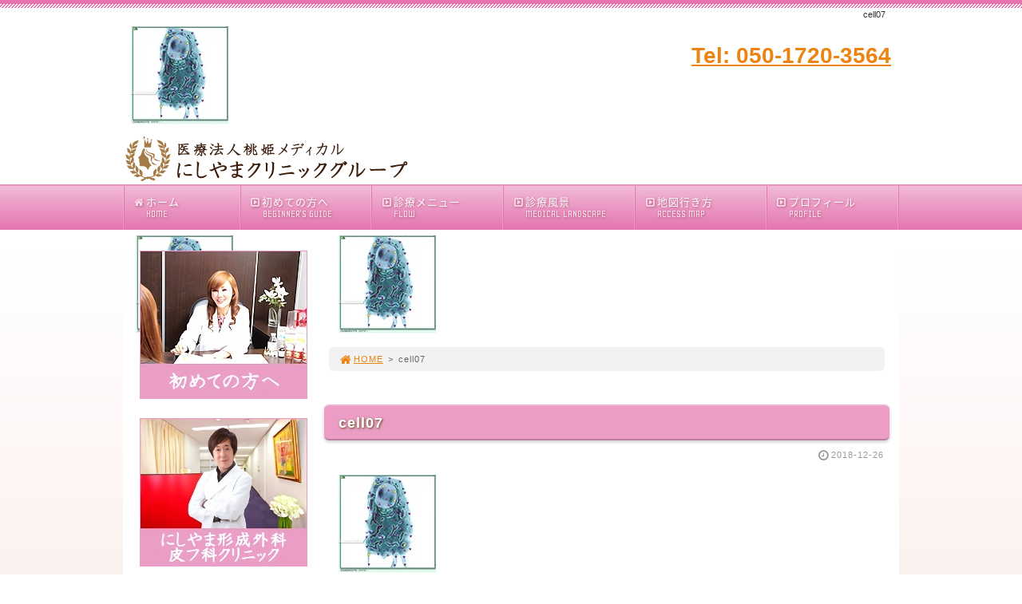

--- FILE ---
content_type: text/html; charset=UTF-8
request_url: https://home.nishiyama-clinic-2.com/cell07/
body_size: 84577
content:
<!DOCTYPE html>
<html lang='ja'>
<head>
<meta charset="UTF-8" />
<title>cell07 - にしやま由美東京銀座クリニック</title>

<meta name='robots' content='max-image-preview:large' />
<link rel="alternate" type="application/rss+xml" title="にしやま由美東京銀座クリニック &raquo; フィード" href="https://home.nishiyama-clinic-2.com/feed/" />
<link rel="alternate" type="application/rss+xml" title="にしやま由美東京銀座クリニック &raquo; コメントフィード" href="https://home.nishiyama-clinic-2.com/comments/feed/" />
<link rel="alternate" type="application/rss+xml" title="にしやま由美東京銀座クリニック &raquo; cell07 のコメントのフィード" href="https://home.nishiyama-clinic-2.com/feed/?attachment_id=677" />
<link rel='stylesheet' id='wp-block-library-css' href='https://home.nishiyama-clinic-2.com/1fr-t78ybn6w/wp-includes/css/dist/block-library/style.min.css?ver=6.3.7' type='text/css' media='all' />
<style id='classic-theme-styles-inline-css' type='text/css'>
/*! This file is auto-generated */
.wp-block-button__link{color:#fff;background-color:#32373c;border-radius:9999px;box-shadow:none;text-decoration:none;padding:calc(.667em + 2px) calc(1.333em + 2px);font-size:1.125em}.wp-block-file__button{background:#32373c;color:#fff;text-decoration:none}
</style>
<style id='global-styles-inline-css' type='text/css'>
body{--wp--preset--color--black: #000000;--wp--preset--color--cyan-bluish-gray: #abb8c3;--wp--preset--color--white: #ffffff;--wp--preset--color--pale-pink: #f78da7;--wp--preset--color--vivid-red: #cf2e2e;--wp--preset--color--luminous-vivid-orange: #ff6900;--wp--preset--color--luminous-vivid-amber: #fcb900;--wp--preset--color--light-green-cyan: #7bdcb5;--wp--preset--color--vivid-green-cyan: #00d084;--wp--preset--color--pale-cyan-blue: #8ed1fc;--wp--preset--color--vivid-cyan-blue: #0693e3;--wp--preset--color--vivid-purple: #9b51e0;--wp--preset--gradient--vivid-cyan-blue-to-vivid-purple: linear-gradient(135deg,rgba(6,147,227,1) 0%,rgb(155,81,224) 100%);--wp--preset--gradient--light-green-cyan-to-vivid-green-cyan: linear-gradient(135deg,rgb(122,220,180) 0%,rgb(0,208,130) 100%);--wp--preset--gradient--luminous-vivid-amber-to-luminous-vivid-orange: linear-gradient(135deg,rgba(252,185,0,1) 0%,rgba(255,105,0,1) 100%);--wp--preset--gradient--luminous-vivid-orange-to-vivid-red: linear-gradient(135deg,rgba(255,105,0,1) 0%,rgb(207,46,46) 100%);--wp--preset--gradient--very-light-gray-to-cyan-bluish-gray: linear-gradient(135deg,rgb(238,238,238) 0%,rgb(169,184,195) 100%);--wp--preset--gradient--cool-to-warm-spectrum: linear-gradient(135deg,rgb(74,234,220) 0%,rgb(151,120,209) 20%,rgb(207,42,186) 40%,rgb(238,44,130) 60%,rgb(251,105,98) 80%,rgb(254,248,76) 100%);--wp--preset--gradient--blush-light-purple: linear-gradient(135deg,rgb(255,206,236) 0%,rgb(152,150,240) 100%);--wp--preset--gradient--blush-bordeaux: linear-gradient(135deg,rgb(254,205,165) 0%,rgb(254,45,45) 50%,rgb(107,0,62) 100%);--wp--preset--gradient--luminous-dusk: linear-gradient(135deg,rgb(255,203,112) 0%,rgb(199,81,192) 50%,rgb(65,88,208) 100%);--wp--preset--gradient--pale-ocean: linear-gradient(135deg,rgb(255,245,203) 0%,rgb(182,227,212) 50%,rgb(51,167,181) 100%);--wp--preset--gradient--electric-grass: linear-gradient(135deg,rgb(202,248,128) 0%,rgb(113,206,126) 100%);--wp--preset--gradient--midnight: linear-gradient(135deg,rgb(2,3,129) 0%,rgb(40,116,252) 100%);--wp--preset--font-size--small: 13px;--wp--preset--font-size--medium: 20px;--wp--preset--font-size--large: 36px;--wp--preset--font-size--x-large: 42px;--wp--preset--spacing--20: 0.44rem;--wp--preset--spacing--30: 0.67rem;--wp--preset--spacing--40: 1rem;--wp--preset--spacing--50: 1.5rem;--wp--preset--spacing--60: 2.25rem;--wp--preset--spacing--70: 3.38rem;--wp--preset--spacing--80: 5.06rem;--wp--preset--shadow--natural: 6px 6px 9px rgba(0, 0, 0, 0.2);--wp--preset--shadow--deep: 12px 12px 50px rgba(0, 0, 0, 0.4);--wp--preset--shadow--sharp: 6px 6px 0px rgba(0, 0, 0, 0.2);--wp--preset--shadow--outlined: 6px 6px 0px -3px rgba(255, 255, 255, 1), 6px 6px rgba(0, 0, 0, 1);--wp--preset--shadow--crisp: 6px 6px 0px rgba(0, 0, 0, 1);}:where(.is-layout-flex){gap: 0.5em;}:where(.is-layout-grid){gap: 0.5em;}body .is-layout-flow > .alignleft{float: left;margin-inline-start: 0;margin-inline-end: 2em;}body .is-layout-flow > .alignright{float: right;margin-inline-start: 2em;margin-inline-end: 0;}body .is-layout-flow > .aligncenter{margin-left: auto !important;margin-right: auto !important;}body .is-layout-constrained > .alignleft{float: left;margin-inline-start: 0;margin-inline-end: 2em;}body .is-layout-constrained > .alignright{float: right;margin-inline-start: 2em;margin-inline-end: 0;}body .is-layout-constrained > .aligncenter{margin-left: auto !important;margin-right: auto !important;}body .is-layout-constrained > :where(:not(.alignleft):not(.alignright):not(.alignfull)){max-width: var(--wp--style--global--content-size);margin-left: auto !important;margin-right: auto !important;}body .is-layout-constrained > .alignwide{max-width: var(--wp--style--global--wide-size);}body .is-layout-flex{display: flex;}body .is-layout-flex{flex-wrap: wrap;align-items: center;}body .is-layout-flex > *{margin: 0;}body .is-layout-grid{display: grid;}body .is-layout-grid > *{margin: 0;}:where(.wp-block-columns.is-layout-flex){gap: 2em;}:where(.wp-block-columns.is-layout-grid){gap: 2em;}:where(.wp-block-post-template.is-layout-flex){gap: 1.25em;}:where(.wp-block-post-template.is-layout-grid){gap: 1.25em;}.has-black-color{color: var(--wp--preset--color--black) !important;}.has-cyan-bluish-gray-color{color: var(--wp--preset--color--cyan-bluish-gray) !important;}.has-white-color{color: var(--wp--preset--color--white) !important;}.has-pale-pink-color{color: var(--wp--preset--color--pale-pink) !important;}.has-vivid-red-color{color: var(--wp--preset--color--vivid-red) !important;}.has-luminous-vivid-orange-color{color: var(--wp--preset--color--luminous-vivid-orange) !important;}.has-luminous-vivid-amber-color{color: var(--wp--preset--color--luminous-vivid-amber) !important;}.has-light-green-cyan-color{color: var(--wp--preset--color--light-green-cyan) !important;}.has-vivid-green-cyan-color{color: var(--wp--preset--color--vivid-green-cyan) !important;}.has-pale-cyan-blue-color{color: var(--wp--preset--color--pale-cyan-blue) !important;}.has-vivid-cyan-blue-color{color: var(--wp--preset--color--vivid-cyan-blue) !important;}.has-vivid-purple-color{color: var(--wp--preset--color--vivid-purple) !important;}.has-black-background-color{background-color: var(--wp--preset--color--black) !important;}.has-cyan-bluish-gray-background-color{background-color: var(--wp--preset--color--cyan-bluish-gray) !important;}.has-white-background-color{background-color: var(--wp--preset--color--white) !important;}.has-pale-pink-background-color{background-color: var(--wp--preset--color--pale-pink) !important;}.has-vivid-red-background-color{background-color: var(--wp--preset--color--vivid-red) !important;}.has-luminous-vivid-orange-background-color{background-color: var(--wp--preset--color--luminous-vivid-orange) !important;}.has-luminous-vivid-amber-background-color{background-color: var(--wp--preset--color--luminous-vivid-amber) !important;}.has-light-green-cyan-background-color{background-color: var(--wp--preset--color--light-green-cyan) !important;}.has-vivid-green-cyan-background-color{background-color: var(--wp--preset--color--vivid-green-cyan) !important;}.has-pale-cyan-blue-background-color{background-color: var(--wp--preset--color--pale-cyan-blue) !important;}.has-vivid-cyan-blue-background-color{background-color: var(--wp--preset--color--vivid-cyan-blue) !important;}.has-vivid-purple-background-color{background-color: var(--wp--preset--color--vivid-purple) !important;}.has-black-border-color{border-color: var(--wp--preset--color--black) !important;}.has-cyan-bluish-gray-border-color{border-color: var(--wp--preset--color--cyan-bluish-gray) !important;}.has-white-border-color{border-color: var(--wp--preset--color--white) !important;}.has-pale-pink-border-color{border-color: var(--wp--preset--color--pale-pink) !important;}.has-vivid-red-border-color{border-color: var(--wp--preset--color--vivid-red) !important;}.has-luminous-vivid-orange-border-color{border-color: var(--wp--preset--color--luminous-vivid-orange) !important;}.has-luminous-vivid-amber-border-color{border-color: var(--wp--preset--color--luminous-vivid-amber) !important;}.has-light-green-cyan-border-color{border-color: var(--wp--preset--color--light-green-cyan) !important;}.has-vivid-green-cyan-border-color{border-color: var(--wp--preset--color--vivid-green-cyan) !important;}.has-pale-cyan-blue-border-color{border-color: var(--wp--preset--color--pale-cyan-blue) !important;}.has-vivid-cyan-blue-border-color{border-color: var(--wp--preset--color--vivid-cyan-blue) !important;}.has-vivid-purple-border-color{border-color: var(--wp--preset--color--vivid-purple) !important;}.has-vivid-cyan-blue-to-vivid-purple-gradient-background{background: var(--wp--preset--gradient--vivid-cyan-blue-to-vivid-purple) !important;}.has-light-green-cyan-to-vivid-green-cyan-gradient-background{background: var(--wp--preset--gradient--light-green-cyan-to-vivid-green-cyan) !important;}.has-luminous-vivid-amber-to-luminous-vivid-orange-gradient-background{background: var(--wp--preset--gradient--luminous-vivid-amber-to-luminous-vivid-orange) !important;}.has-luminous-vivid-orange-to-vivid-red-gradient-background{background: var(--wp--preset--gradient--luminous-vivid-orange-to-vivid-red) !important;}.has-very-light-gray-to-cyan-bluish-gray-gradient-background{background: var(--wp--preset--gradient--very-light-gray-to-cyan-bluish-gray) !important;}.has-cool-to-warm-spectrum-gradient-background{background: var(--wp--preset--gradient--cool-to-warm-spectrum) !important;}.has-blush-light-purple-gradient-background{background: var(--wp--preset--gradient--blush-light-purple) !important;}.has-blush-bordeaux-gradient-background{background: var(--wp--preset--gradient--blush-bordeaux) !important;}.has-luminous-dusk-gradient-background{background: var(--wp--preset--gradient--luminous-dusk) !important;}.has-pale-ocean-gradient-background{background: var(--wp--preset--gradient--pale-ocean) !important;}.has-electric-grass-gradient-background{background: var(--wp--preset--gradient--electric-grass) !important;}.has-midnight-gradient-background{background: var(--wp--preset--gradient--midnight) !important;}.has-small-font-size{font-size: var(--wp--preset--font-size--small) !important;}.has-medium-font-size{font-size: var(--wp--preset--font-size--medium) !important;}.has-large-font-size{font-size: var(--wp--preset--font-size--large) !important;}.has-x-large-font-size{font-size: var(--wp--preset--font-size--x-large) !important;}
.wp-block-navigation a:where(:not(.wp-element-button)){color: inherit;}
:where(.wp-block-post-template.is-layout-flex){gap: 1.25em;}:where(.wp-block-post-template.is-layout-grid){gap: 1.25em;}
:where(.wp-block-columns.is-layout-flex){gap: 2em;}:where(.wp-block-columns.is-layout-grid){gap: 2em;}
.wp-block-pullquote{font-size: 1.5em;line-height: 1.6;}
</style>
<link rel='stylesheet' id='toc-screen-css' href='https://home.nishiyama-clinic-2.com/1fr-t78ybn6w/wp-content/plugins/table-of-contents-plus/screen.min.css?ver=2411.1' type='text/css' media='all' />
<link rel='stylesheet' id='parent-style-css' href='https://home.nishiyama-clinic-2.com/1fr-t78ybn6w/wp-content/themes/1frameworks/style.css?ver=6.3.7' type='text/css' media='all' />
<link rel='stylesheet' id='child-style-css' href='https://home.nishiyama-clinic-2.com/1fr-t78ybn6w/wp-content/themes/seitaimeijin-theme/style-color.css?ver=6.3.7' type='text/css' media='all' />
<style id='akismet-widget-style-inline-css' type='text/css'>

			.a-stats {
				--akismet-color-mid-green: #357b49;
				--akismet-color-white: #fff;
				--akismet-color-light-grey: #f6f7f7;

				max-width: 350px;
				width: auto;
			}

			.a-stats * {
				all: unset;
				box-sizing: border-box;
			}

			.a-stats strong {
				font-weight: 600;
			}

			.a-stats a.a-stats__link,
			.a-stats a.a-stats__link:visited,
			.a-stats a.a-stats__link:active {
				background: var(--akismet-color-mid-green);
				border: none;
				box-shadow: none;
				border-radius: 8px;
				color: var(--akismet-color-white);
				cursor: pointer;
				display: block;
				font-family: -apple-system, BlinkMacSystemFont, 'Segoe UI', 'Roboto', 'Oxygen-Sans', 'Ubuntu', 'Cantarell', 'Helvetica Neue', sans-serif;
				font-weight: 500;
				padding: 12px;
				text-align: center;
				text-decoration: none;
				transition: all 0.2s ease;
			}

			/* Extra specificity to deal with TwentyTwentyOne focus style */
			.widget .a-stats a.a-stats__link:focus {
				background: var(--akismet-color-mid-green);
				color: var(--akismet-color-white);
				text-decoration: none;
			}

			.a-stats a.a-stats__link:hover {
				filter: brightness(110%);
				box-shadow: 0 4px 12px rgba(0, 0, 0, 0.06), 0 0 2px rgba(0, 0, 0, 0.16);
			}

			.a-stats .count {
				color: var(--akismet-color-white);
				display: block;
				font-size: 1.5em;
				line-height: 1.4;
				padding: 0 13px;
				white-space: nowrap;
			}
		
</style>
<script type='text/javascript' src='https://home.nishiyama-clinic-2.com/1fr-t78ybn6w/wp-includes/js/jquery/jquery.min.js?ver=3.7.0' id='jquery-core-js'></script>
<script type='text/javascript' src='https://home.nishiyama-clinic-2.com/1fr-t78ybn6w/wp-includes/js/jquery/jquery-migrate.min.js?ver=3.4.1' id='jquery-migrate-js'></script>
<link rel="https://api.w.org/" href="https://home.nishiyama-clinic-2.com/wp-json/" /><link rel="alternate" type="application/json" href="https://home.nishiyama-clinic-2.com/wp-json/wp/v2/media/677" /><link rel='shortlink' href='https://home.nishiyama-clinic-2.com/?p=677' />
<link rel="alternate" type="application/json+oembed" href="https://home.nishiyama-clinic-2.com/wp-json/oembed/1.0/embed?url=https%3A%2F%2Fhome.nishiyama-clinic-2.com%2Fcell07%2F" />
<link rel="alternate" type="text/xml+oembed" href="https://home.nishiyama-clinic-2.com/wp-json/oembed/1.0/embed?url=https%3A%2F%2Fhome.nishiyama-clinic-2.com%2Fcell07%2F&#038;format=xml" />
<link rel="shortcut icon" type="image/x-icon" href="https://home.nishiyama-clinic-2.com/1fr-t78ybn6w/wp-content/themes/seitaimeijin-theme/images/favicon.ico" />
<style>.simplemap img{max-width:none !important;padding:0 !important;margin:0 !important;}.staticmap,.staticmap img{max-width:100% !important;height:auto !important;}.simplemap .simplemap-content{display:none;}</style>
<script>var google_map_api_key = "AIzaSyDQ6tMfrCcH_2z1s0zfVFyXRCdVvCQHM2Y";</script>
<!-- BEGIN: WP Social Bookmarking Light HEAD -->


<script>
    (function (d, s, id) {
        var js, fjs = d.getElementsByTagName(s)[0];
        if (d.getElementById(id)) return;
        js = d.createElement(s);
        js.id = id;
        js.src = "//connect.facebook.net/ja_JP/sdk.js#xfbml=1&version=v2.7";
        fjs.parentNode.insertBefore(js, fjs);
    }(document, 'script', 'facebook-jssdk'));
</script>

<style type="text/css">
    
</style>
<!-- END: WP Social Bookmarking Light HEAD -->
<!-- この URL で利用できる AMP HTML バージョンはありません。 -->
<!-- Jetpack Open Graph Tags -->
<meta property="og:type" content="article" />
<meta property="og:title" content="cell07" />
<meta property="og:url" content="https://home.nishiyama-clinic-2.com/cell07/" />
<meta property="og:description" content="詳しくは投稿をご覧ください。" />
<meta property="article:published_time" content="2018-12-26T06:01:43+00:00" />
<meta property="article:modified_time" content="2018-12-26T06:01:43+00:00" />
<meta property="og:site_name" content="にしやま由美東京銀座クリニック" />
<meta property="og:image" content="https://home.nishiyama-clinic-2.com/1fr-t78ybn6w/wp-content/uploads/2018/12/cell07.jpg" />
<meta property="og:image:alt" content="" />
<meta property="og:locale" content="ja_JP" />
<meta name="twitter:text:title" content="cell07" />
<meta name="twitter:image" content="https://home.nishiyama-clinic-2.com/1fr-t78ybn6w/wp-content/uploads/2016/08/cropped-favi_seitaimeijin-270x270.png" />
<meta name="twitter:card" content="summary" />
<meta name="twitter:description" content="詳しくは投稿をご覧ください。" />

<!-- End Jetpack Open Graph Tags -->
<link rel="icon" href="https://home.nishiyama-clinic-2.com/1fr-t78ybn6w/wp-content/uploads/2016/08/cropped-favi_seitaimeijin-32x32.png" sizes="32x32" />
<link rel="icon" href="https://home.nishiyama-clinic-2.com/1fr-t78ybn6w/wp-content/uploads/2016/08/cropped-favi_seitaimeijin-192x192.png" sizes="192x192" />
<link rel="apple-touch-icon" href="https://home.nishiyama-clinic-2.com/1fr-t78ybn6w/wp-content/uploads/2016/08/cropped-favi_seitaimeijin-180x180.png" />
<meta name="msapplication-TileImage" content="https://home.nishiyama-clinic-2.com/1fr-t78ybn6w/wp-content/uploads/2016/08/cropped-favi_seitaimeijin-270x270.png" />
<meta name="viewport" content="width=device-width" id="viewportsp" />
<link rel="stylesheet" href="https://home.nishiyama-clinic-2.com/1fr-t78ybn6w/wp-content/themes/seitaimeijin-theme/style.css" media="screen" />
<script src="https://home.nishiyama-clinic-2.com/1fr-t78ybn6w/wp-content/themes/1frameworks/js/masonry.js"></script>
<script src="https://home.nishiyama-clinic-2.com/1fr-t78ybn6w/wp-content/themes/1frameworks/js/sp-slidemenu.js"></script>
<script src="https://home.nishiyama-clinic-2.com/1fr-t78ybn6w/wp-content/themes/1frameworks/js/jquery.easing.1.3.js"></script>
<script src="https://home.nishiyama-clinic-2.com/1fr-t78ybn6w/wp-content/themes/1frameworks/js/jquery.bxslider.min.js"></script>
<script src="https://home.nishiyama-clinic-2.com/1fr-t78ybn6w/wp-content/themes/1frameworks/highslide/highslide.js"></script>
<script>hs.graphicsDir = 'https://home.nishiyama-clinic-2.com/1fr-t78ybn6w/wp-content/themes/1frameworks/highslide/graphics/';</script>
<script src="https://home.nishiyama-clinic-2.com/1fr-t78ybn6w/wp-content/themes/1frameworks/js/jquery.mb.YTPlayer.min.js"></script>
<script src="https://home.nishiyama-clinic-2.com/1fr-t78ybn6w/wp-content/themes/1frameworks/js/echo.min.js"></script>
<script>echo.init({offset:1200,});</script>
<!-- analytics -->

<meta name="robots" content="noindex" />

<script>
  (function(i,s,o,g,r,a,m){i['GoogleAnalyticsObject']=r;i[r]=i[r]||function(){
  (i[r].q=i[r].q||[]).push(arguments)},i[r].l=1*new Date();a=s.createElement(o),
  m=s.getElementsByTagName(o)[0];a.async=1;a.src=g;m.parentNode.insertBefore(a,m)
  })(window,document,'script','//www.google-analytics.com/analytics.js','ga');

  ga('create', 'UA-8407811-5', 'auto');
  ga('send', 'pageview');

</script>

<style>#WRAP-NAVI {background: linear-gradient(#f1bad7,#e475af);border-top: solid 2px rgba(255, 255, 255, 0.2);}
#NAVI li a:hover {color:#ffffff; background: linear-gradient(#ECA1C8,#EF8BC0);}
#NAVI li a span {
    color: #f7d7e8;
}
#NAVI li a i {
    color: #f7d7e8;
}
#NAVI li a {
    color: #fff;
    text-shadow: 1px 1px 3px #b65d7d;
}
#NAVI {
    border-right: solid 1px rgba(227,117,174,1);
    border-left: solid 1px rgba(255, 255, 255, 0.2);
}
#NAVI .first {
    border-right: solid 1px rgba(255, 255, 255, 0.2);
    border-left: solid 1px rgba(227,117,174,1);
}
#NAVI .last {
    border-right: solid 1px rgba(255, 255, 255, 0.2);
    border-left: solid 1px rgba(227,117,174,1);
}
#NAVI .navi, #NAVI .navi10, #NAVI .navi11, #NAVI .navi12, #NAVI .navi13, #NAVI .navi14, #NAVI .navi15, #NAVI .navi16, #NAVI .navi17, #NAVI .navi18, #NAVI .navi19, #NAVI .navi20, #NAVI .navi21, #NAVI .navi22, #NAVI .navi23, #NAVI .navi24, #NAVI .navi25 {
    border-right: solid 1px rgba(255, 255, 255, 0.2);
    border-left: solid 1px rgba(227,117,174,1);
}
#WRAP-MAIN {
    margin: 0;
    padding: 0;
    background: url(https://home.nishiyama-clinic-2.com/1fr-t78ybn6w/wp-content/uploads/2018/12/bg.png) repeat-x center top;
    background-color: rgba(0, 0, 0, 0);
    background-color: #f7e5e1;
}
#WRAP-H1 {
    border-top: solid 5px #e475af;
    background: linear-gradient(-45deg, #e475af 25%, #fff 25%, #fff 50%, #e475af 50%, #e475af 75%, #fff 75%, #fff);
    background-size: 4px 4px;
}
#FNAVI {
    text-shadow: 1px 1px 3px #b65d8c;
}
#WRAP-FNAVI {
    color: #fff;
    background-color: #e475af;
    border-top: solid 2px rgba(255, 255, 255, 0.2);
}
#COPYRIGHT {
    color: #fff;
    background-color: #E95098;
}
#CONTENTS h2, .con_h2, .contents1 h2 {
    color: #fff;
    text-shadow: 1px 1px 3px #564608;
    background: #EB9DC5;
    background-size: 24px 24px;
    border-top: solid 2px rgba(255, 255, 255, 0.2);
    border-bottom: solid 2px rgba(0, 0, 0, 0.2);
    box-shadow: 0 2px 4px rgba(0,0,0,0.2);
}
#CONTENTS h2, .con_h2, .contents1 h2 {
    padding: 7px 18px 6px 18px;
}
#CONTENTS h3, .contents1 h3 {
    color: #333;
    background-color: #fff;
    border-bottom: 3px solid #e475af;
}
#WRAP-FNAVI {
    color: #614B3C;
    background-color: #ffffff;
    border-top: solid 1px #896D26;
    border-bottom: solid 1px #896D26;
    margin: 0;
}

#FNAVI {
    text-shadow: none;
}
#FNAVI a, #FNAVI a:visited {
    color: #614B3C;
}
.masonry .box16, .masonry .box372 {
    float: left;
    font-weight: bold;
    color: #666;
}
#COPYRIGHT {
    color: #614B3C;
    background-color: #ffffff;
    margin: 0;
    padding: 10px 0 10px 0;
}
.slidemenu-header {
    background: linear-gradient(#f1bad7,#e475af);
    border-top: solid 2px rgba(255, 255, 255, 0.2);
    box-shadow: 0 2px 4px rgba(0,0,0,0.2);
}
#sp-slidemenu a,#sp-slidemenu a:visited {color:#e475af;}


.wrap-main1 {
    margin: 0;
    padding: 0;
    background: url(https://home.nishiyama-clinic-2.com/1fr-t78ybn6w/wp-content/uploads/2018/12/bg.png) repeat-x center top;
    background-color: rgba(0, 0, 0, 0);
    background-color: #f7e5e1;
}
.main1-pad {
    margin: 0;
    padding: 0 6px;
    background-color: #ffffff;
}


.h2_index {
    font-family: "ヒラギノ明朝 Pro W3","Hiragino Mincho Pro","ＭＳ Ｐ明朝","MS PMincho",serif;
    font-size: 33px;
    color: #353535;
    margin: 30px 5px 30px 8px;
    letter-spacing: 0.6px;
    line-height: 110%;
    width: auto;
}
.h2_indexTop {
    font-family: "ヒラギノ明朝 Pro W3","Hiragino Mincho Pro","ＭＳ Ｐ明朝","MS PMincho",serif;
    font-size: 33px;
    color: #353535;
    margin: 20px 5px 30px 10px;
    letter-spacing: 0.6px;
    line-height: 110%;
    width: auto;

}
.h2_indexS {
    font-family: "ヒラギノ明朝 Pro W3","Hiragino Mincho Pro","ＭＳ Ｐ明朝","MS PMincho",serif;
    font-size: 33px;
    color: #353535;
    margin: 30px 5px 10px 10px;
    letter-spacing: 0.6px;
    line-height: 110%;
    width: auto;
}
.h2_indexPink {
    font-family: "ヒラギノ明朝 Pro W3","Hiragino Mincho Pro","ＭＳ Ｐ明朝","MS PMincho",serif;
    font-size: 28px;
    color: #ee859a;
    margin: 0 5px 10px 10px;
    letter-spacing: 0.6px;
    line-height: 110%;
    width: auto;
}


.index-menu-table table {
margin: 5px auto 10px auto;
padding: 0;
font-size: 12px;
}
.index-menu-table tr,.index-menu-table th,.index-menu-table td {
padding: 2px;
}
.index-menu-table th {
color: #000000;
background-color: #EBEBEB;
font-weight: normal;
}
.index-menu-table td {
background-color: #ffffff;
}
.index_link {
color: #504A46;
text-decoration: none;
}
.index_link a:visited {
color: #504A46;
text-decoration: none;
}
.menu-table table {
margin: 10px auto 10px auto;
padding: 0;
background-color: #e9e7e6;
font-size: 14px;
clear:both;
}
.menu-table tr,.menu-table th,.menu-table td {
padding: 8px;
}
.menu-table th {
color: #000000;
background-color: #F6F6F6;
text-align:left;
font-weight: normal;
width:55%;
}
.menu-table td {
background-color: #ffffff;
}
.sectionTitle {
background: #B6859A;
color: #FFF;
font-size: 16px;
font-weight: bold;
line-height: 32px;
padding: 5px 5px 5px 12px;
margin: 10px 5px 10px 5px;
position: relative;
clear: both;
}

.sectionTitleP {
background: #E57AB2; /* Old browsers */
background: -moz-linear-gradient(left,  #E57AB2 0%, #F0B5D4 100%); /* FF3.6-15 */
background: -webkit-linear-gradient(left,  #E57AB2 0%,#F0B5D4 100%); /* Chrome10-25,Safari5.1-6 */
background: linear-gradient(to right,  #E57AB2 0%,#F0B5D4 100%); /* W3C, IE10+, FF16+, Chrome26+, Opera12+, Safari7+ */
filter: progid:DXImageTransform.Microsoft.gradient( startColorstr='#E57AB2', endColorstr='#F0B5D4',GradientType=1 ); /* IE6-9 */
background-image: -webkit-gradient(linear, left, right, from(#E57AB2), to(#F0B5D4));
color: #FFF;
font-size: 20px;
font-weight: bold;
line-height: 36px;
padding: 4px 7px 1px 14px;
margin: 20px 5px 10px 5px;
position: relative;
clear: both;
}

.check li {
    background: url(https://home.nishiyama-clinic-2.com/1fr-t78ybn6w/wp-content/uploads/2018/12/check01.gif) no-repeat left 1px;
    padding: 1px 0 1px 22px;
    letter-spacing: 1px;
}

.pinkbox {
	background-color: #fef7f6;
	border: 1px solid #FFB6C1;
	margin: 20px 10px;
	padding: 10px 15px;	
}

.grybox2 {
    background-color: #f9f9f9;
	border: 1px solid #CCCCCC;
	margin: 0 10px 20px 10px;
	padding: 10px;
}


.main-table3 table {width:93%; margin:12px auto;padding:0;font-size:14px;border-radius:12px;}
.main-table3 tr,.main-table3 th,.main-table3 td {padding:8px;}
.main-table3 th {font-weight:bold;}
.main-table3 td {}
.main-table3 table tbody tr:first-child th:first-child,
.main-table3 table tbody tr:first-child td:first-child {border-radius: 12px 0 0 0;}
.main-table3 table tbody tr:first-child th:last-child,
.main-table3 table tbody tr:first-child td:last-child {border-radius: 0 12px 0 0;}
.main-table3 table tbody tr:last-child td:last-child {border-radius: 0 0 12px 0;}
.main-table3 table tbody tr:last-child th:first-child,
.main-table3 table tbody tr:last-child td:first-child {border-radius: 0 0 0 12px;}
.main-table3 table tbody tr:first-child th:only-child,
.main-table3 table tbody tr:first-child td:only-child {border-radius: 12px 12px 0 0;}
.main-table3 table tbody tr:last-child th:only-child,
.main-table3 table tbody tr:last-child td:only-child {border-radius: 0 0 12px 12px;}
.main-table3 table tbody tr:only-child th:first-child,
.main-table3 table tbody tr:only-child td:first-child {border-radius: 12px 0 0 12px;}
.main-table3 table tbody tr:only-child th:last-child,
.main-table3 table tbody tr:only-child td:last-child {border-radius: 0 12px 12px 0;}
.main-table3 table {background-color:#ccc;}
.main-table3 th {color:#000;background-color:#EBEBEB;}
.main-table3 td {background-color:#fff;}

.main-table4 table {width:93%; margin:12px auto;padding:0;font-size:16px;border-radius:12px;}
.main-table4 tr,.main-table4 th,.main-table4 td {padding:8px;}
.main-table4 th {font-weight:bold;}
.main-table4 td {}
.main-table4 table tbody tr:first-child th:first-child,
.main-table4 table tbody tr:first-child td:first-child {border-radius: 12px 0 0 0;}
.main-table4 table tbody tr:first-child th:last-child,
.main-table4 table tbody tr:first-child td:last-child {border-radius: 0 12px 0 0;}
.main-table4 table tbody tr:last-child td:last-child {border-radius: 0 0 12px 0;}
.main-table4 table tbody tr:last-child th:first-child,
.main-table4 table tbody tr:last-child td:first-child {border-radius: 0 0 0 12px;}
.main-table4 table tbody tr:first-child th:only-child,
.main-table4 table tbody tr:first-child td:only-child {border-radius: 12px 12px 0 0;}
.main-table4 table tbody tr:last-child th:only-child,
.main-table4 table tbody tr:last-child td:only-child {border-radius: 0 0 12px 12px;}
.main-table4 table tbody tr:only-child th:first-child,
.main-table4 table tbody tr:only-child td:first-child {border-radius: 12px 0 0 12px;}
.main-table4 table tbody tr:only-child th:last-child,
.main-table4 table tbody tr:only-child td:last-child {border-radius: 0 12px 12px 0;}
.main-table4 table {background-color:#ccc;}
.main-table4 th {color:#000;background-color:#EBEBEB;}
.main-table4 td {background-color:#fff;}


td.w14 {
	width: 14%;
	vertical-align: top;
}

.voice {
    font-size:18px;
	background-color: #FFEFD5;
    margin: 10px 10px 15px 10px;
    padding: 15px;
	font-weight:bold;
}

.voice2 {
    font-size:22px;
	background-color: #ffa44a;
    margin: 10px 0 15px 0;
    padding: 12px 20px 10px 20px;
	font-weight:bold;
	color: #ffffff;
	line-height: 130%;
	letter-spacing: 1px;
	border-radius: 4px;
}

.line1 {
    font-size:18px;
	background-color: #f5f5f5;
    margin: 10px 10px 10px 10px;
    padding: 5px 5px 1px 5px;
	font-weight:bold;
}

.line2 {
    font-size:18px;
	background-color: #fff2ca;
    margin: 10px 10px 10px 10px;
    padding: 5px 5px 1px 5px;
	font-weight:bold;
}

.wrap_voice {
	width: 92%;
	background: #FFFFFF;
	margin: 20px auto 20px auto;
	padding: 10px 15px 15px 15px;
    -webkit-box-shadow: 1px 1px 15px #d1d1d1;
    -moz-box-shadow: 1px 1px 15px #d1d1d1;
    box-shadow: 1px 1px 15px #d1d1d1;
}

.wrap_wbox {
	width: 89%;
	background: #FFFFFF;
	margin: 30px auto 20px auto;
	padding: 10px 15px 15px 15px;
	box-shadow: 1px 1px 15px rgba(0,0,0,0.2);
}

.brn {
	color: #492D20;
}

.gry2 {
	color: #666666;
}

.gry3 {
	color: #333333;
}

.red2 {
	color: #F43837;
}

.red3 {
    color: #EF6E5F;
}

.pink2 {
	color: #F35E9B;
}

.blue2 {
	color: #2284e6;
}

.yell2 {
    color: #FDF57A;
}

.yell3 {
    color: #FFF447;
}

.ora2 {
    color: #ff6633;
}

.ora3 {
    color: #FF8C44;
}

.brn2 {
    color: #42210B;
}

.gold {
    color: #D8B400;		
}

.silver {
    color: #999999;		
}

.copper {
    color: #B87333;		
}

.img-mid {
	margin: 0 3px 5px 0;
}

#table {
    display:table;
	margin: 0 4px 8px 19px;
    padding: 0 5px 5px 5px;
}

.row {
    display:table-row;
}

.w14 {
	width: 14%;
	vertical-align: top;
}

.yellbox {
    width: 94%;
    background-color: #fffff4;
    border: 1px solid #ffbf80;
    margin: 20px auto 10px auto;
    padding: 10px 0;
}

.grybox {
    width: 94%;
    background-color: #F7F7F7;
    margin: 20px auto 10px auto;
    padding: 10px 0;
}

.orabox_fuki_c {
	background-color: #FF9900;
	width: 89%;
	height: 100%;
	position: relative;
	margin: 30px auto 10px auto;
    padding: 12px 20px 10px 20px;
	line-height: 130%;
	font-size: 24px;
	font-weight: bold;
	text-align: center;
	color: #FFFFFF;
}
.orabox_fuki_c:after {
	content: ' ';
	height: 0;
	position: absolute;
	width: 0;
	border: 20px solid transparent;
	border-top-color: #FF9900;
	top: 100%;
	left: 47%;
	margin-left: -10px;
}

.orabox_fuki_l {
	background-color: #FF9900;
	width: 89%;
	height: 100%;
	position: relative;
	margin: 30px auto 10px auto;
    padding: 12px 20px 10px 20px;
	line-height: 130%;
	font-size: 24px;
	font-weight: bold;
	text-align: left;
	color: #FFFFFF;
}
.orabox_fuki_l:after {
	content: ' ';
	height: 0;
	position: absolute;
	width: 0;
	border: 20px solid transparent;
	border-top-color: #FF9900;
	top: 100%;
	left: 10%;
	margin-left: -10px;
}

.orabox2_top_fuki_l {
	background-color: #FFA143;
	width: 89%;
	height: 100%;
	position: relative;
	margin: 30px auto 10px auto;
    padding: 12px 20px 10px 20px;
	line-height: 130%;
	font-size: 24px;
	font-weight: bold;
	text-align: left;
	color: #FFFFFF;
}

.orabox2_top_fuki_l:after {
	content: ' ';
	height: 0;
	position: absolute;
	width: 0;
	border: 20px solid transparent;
	border-top-color: #FFA143;
	top: 100%;
	left: 10%;
	margin-left: -10px;
}

.orabox2_fuki_l {
	background-color: #FFA143;
	width: 89%;
	height: 100%;
	position: relative;
	margin: 20px auto 10px auto;
    padding: 15px 20px 14px 20px;
	line-height: 130%;
	font-size: 22px;
	font-weight: bold;
	text-align: left;
	color: #FFFFFF;
}

.orabox2_fuki_l:after {
	content: ' ';
	height: 0;
	position: absolute;
	width: 0;
	border: 20px solid transparent;
	border-top-color: #FFA143;
	top: 100%;
	left: 10%;
	margin-left: -10px;
}

.orabox3_fuki_l {
    background : #FF8C19;
    background : -webkit-gradient(linear, left top, left bottom, from(#FFB266), to(#FF8C19));
    background : -webkit-linear-gradient(top, #FFB266, #FF8C19);
    background : linear-gradient(to bottom, #FFB266, #FF8C19);
	width: 94%;
	height: 100%;
	position: relative;
	margin: 20px auto 10px auto;
    padding: 16px 10px 14px 20px;
	line-height: 130%;
	font-size: 22px;
	font-weight: bold;
	text-align: left;
	color: #FFFFFF;
	border-radius: 4px;
}

.orabox3_fuki_l:after {
	content: ' ';
	height: 0;
	position: absolute;
	width: 0;
	border: 20px solid transparent;
	border-top-color: #FF8C19;
	top: 100%;
	left: 10%;
	margin-left: 0px;
}

.orabox4 {
    background : #FF8C19;
    background : -webkit-gradient(linear, left top, left bottom, from(#FFB266), to(#FF8C19));
    background : -webkit-linear-gradient(top, #FFB266, #FF8C19);
    background : linear-gradient(to bottom, #FFB266, #FF8C19);
	width: 92%;
	height: 100%;
	position: relative;
	margin: 30px auto 10px auto;
    padding: 20px 10px 18px 20px;
	line-height: 130%;
	font-size: 24px;
	font-weight: bold;
	text-align: left;
	color: #FFFFFF;
	border-radius: 4px;
}

.brabox_fuki_l {
	background: #683900;
    background : -webkit-gradient(linear, left top, left bottom, from(#774300), to(#683900));
    background : -webkit-linear-gradient(top, #774300, #683900);
    background : linear-gradient(to bottom, #774300, #683900);
	width: 90%;
	height: 100%;
	position: relative;
	margin: 30px auto 10px auto;
    padding: 12px 10px 14px 20px;
	line-height: 130%;
	font-size: 22px;
	font-weight: bold;
	text-align: left;
	color: #FFFFFF;
}

.brabox_fuki_l:after {
	content: ' ';
	height: 0;
	position: absolute;
	width: 0;
	border: 20px solid transparent;
	border-top-color: #683900;
	top: 100%;
	left: 10%;
	margin-left: -10px;
}

.brabox_top_fuki_l {
	background-color: #714A1A;
	width: 90%;
	height: 100%;
	position: relative;
	margin: 20px auto 10px auto;
    padding: 12px 10px 14px 20px;
	line-height: 130%;
	font-size: 22px;
	font-weight: bold;
	text-align: left;
	color: #FFFFFF;
}

.brabox_top_fuki_l:after {
	content: ' ';
	height: 0;
	position: absolute;
	width: 0;
	border: 20px solid transparent;
	border-top-color: #714A1A;
	top: 100%;
	left: 10%;
	margin-left: -10px;
}

.brabox2_fuki_l {
	background-color: #C2A133;
	width: 89%;
	height: 100%;
	position: relative;
	margin: 30px auto 10px auto;
    padding: 15px 20px 12px 20px;
	line-height: 130%;
	font-size: 24px;
	font-weight: bold;
	text-align: left;
	color: #FFFFFF;
}

.brabox2_fuki_l:after {
	content: ' ';
	height: 0;
	position: absolute;
	width: 0;
	border: 20px solid transparent;
	border-top-color: #C2A133;
	top: 100%;
	left: 10%;
	margin-left: -10px;
}

.brabox3_fuki_l {
    background: #6E3E0E;
    background: -webkit-gradient(linear, left top, left bottom, from(#9C7147), to(#6E3E0E));
    background: -webkit-linear-gradient(top, #9C7147, #6E3E0E);
    background: linear-gradient(to bottom, #9C7147, #6E3E0E);
    width: 92%;
	height: 100%;
    position: relative;
    margin: 20px auto 10px auto;
    padding: 15px 10px 15px 20px;
    line-height: 130%;
    font-size: 22px;
    font-weight: bold;
    text-align: left;
    color: #ffffff;
    border-radius: 4px;
}

.brabox3_fuki_l:after {
	content: ' ';
	height: 0;
	position: absolute;
	width: 0;
	border: 20px solid transparent;
	border-top-color: #6E3E0E;
	top: 100%;
	left: 10%;
	margin-left: -10px;
}

.grnbox_fuki_l {
    background : ##6da151;
    background : -webkit-gradient(linear, left top, left bottom, from(#6eb349), to(#6da151));
    background : -webkit-linear-gradient(top, #6eb349, #6da151);
    background : linear-gradient(to bottom, #6eb349, #6da151);
	width: 90%;
	height: 100%;
	position: relative;
	margin: 20px auto 10px auto;
    padding: 15px 10px 15px 20px;
	line-height: 130%;
	font-size: 22px;
	font-weight: bold;
	text-align: left;
	color: #ffffff;
	border-radius: 4px;
}

.grnbox_fuki_l:after {
	content: ' ';
	height: 0;
	position: absolute;
	width: 0;
	border: 20px solid transparent;
	border-top-color: #6da151;
	top: 100%;
	left: 10%;
	margin-left: -10px;
}

.grnbox2_fuki_l {
	background: #E7F4DF;
	width: 90%;
	height: 100%;
	position: relative;
	margin: 30px auto 10px auto;
    padding: 15px 10px 15px 20px;
	line-height: 130%;
	font-size: 22px;
	font-weight: bold;
	text-align: left;
	color: #41692b;
}

.grnbox2_fuki_l:after {
	content: ' ';
	height: 0;
	position: absolute;
	width: 0;
	border: 20px solid transparent;
	border-top-color: #E7F4DF;
	top: 100%;
	left: 10%;
	margin-left: -10px;
}

.colorbox {
    width: 92%;
    padding: 10px 6px 15px 6px;
	margin: 10px auto 5px auto;
	border-radius: 8px;
    background-color: #fffdf2;
	color: #333333;
	border-radius: 4px;
}

.colorbox1 {
    width: 92%;
    background-color: #FCF8EC;
    padding: 15px 6px 15px 6px;
	margin: 0 auto 20px auto;
	color: #333333;
	border-radius: 8px;	
}

.colorbox1_menu {
    width: 94%;
    background-color: #faf6ed;
    padding: 10px 6px 10px 6px;
	margin: 20px auto 20px auto;
	border-radius: 8px;	
}

.colorbox1a {
    width: 96%;
    background-color: #FCF8EC;
    padding: 10px 6px 30px 6px;
	margin: 20px auto 20px auto;
	border-radius: 8px;	
}

.colorbox1b {
    width: 94%;
    background-color: #FCF8EC;
    padding: 20px 6px 15px 6px;
	margin: 25px auto 10px auto;
	border-radius: 8px;	
}

.colorbox2 {
    width: 94%;
    background-color: #FCF0EB;
    padding: 10px 6px 10px 6px;
	margin: 20px auto 20px auto;
	border-radius: 8px;
}

.colorbox2 p {
    font-size: 16px;
	line-height: 140%;
    margin: 2px 8px 8px 19px;
    padding: 5px;
}

.colorbox2a {
    width: 92%;
    background-color: #FFF5EE;
    padding: 10px 6px 10px 6px;
	margin: 20px auto 20px auto;
	border-radius: 8px;
}

.colorbox2a p {
    font-size: 14px;
	line-height: 140%;
    margin: 2px 8px 8px 19px;
    padding: 5px;
}

.colorbox3 {
    width: 92%;
    background-color: #FCF8EC;
    padding: 15px 6px 15px 6px;
	margin: 10px auto 25px auto;
	border-radius: 8px;
}

.colorbox3_sd {
    width: 96%;
    background-color: #FFFFF0;
    padding: 20px 1px 15px 1px;
	margin: 20px auto 30px auto;
	border-radius: 8px;
   -webkit-box-shadow: 1px 1px 15px #d1d1d1;
    -moz-box-shadow: 1px 1px 15px #d1d1d1;
    box-shadow: 1px 1px 15px #d1d1d1;
}

.colorbox4 {
    width: 92%;
    background-color: #FFFFF0;
    padding: 20px 6px 15px 6px;
	margin: 20px auto 30px auto;
	border-radius: 8px;
}

.colorbox4 p {
    font-size: 18px;
	margin: 2px 8px 0 19px;
    padding: 5px 5px 3px 5px;
	font-weight: 500;
	font-family:  "ヒラギノ角ゴ ProN W3", "Hiragino Kaku Gothic ProN", "游ゴシック", YuGothic, "メイリオ", Meiryo, sans-serif;
}

.colorbox5 {
    width: 92%;
    padding: 10px 6px 15px 6px;
	margin: 20px auto 30px auto;
	border-radius: 8px;
    background-color: #F6F1ED;
	color: #333333;
}

.colorbox5a {
    width: 92%;
    padding: 10px 6px 15px 6px;
	margin: 10px auto 10px auto;
    background-color: #faf6ed;
	color: #555555;
	border-radius: 4px;
}

.colorbox6 {
    width: 95%;
    padding: 20px 6px 15px 6px;
	margin: 20px auto 30px auto;
	border-radius: 8px;
    background-color: #FEFBF3;
	color: #333333;
}

.colorbox7 {
    width: 92%;
    padding: 12px 6px 5px 6px;
	margin: 20px auto 30px auto;
	border: solid 1px #faebd7;
    background-color: #fffff0;
	color: #333333;
}

.colorbox8 {
    width: 92%;
    padding: 12px 6px 5px 6px;
	margin: 10px auto 25px auto;
    background-color: #E7F4DF;
	color: #333333;
	border-radius: 4px;
}

.colorbox9 {
    width: 92%;
    padding: 12px 6px 5px 6px;
	margin: 10px auto 25px auto;
    background-color: #ffecea;
	color: #333333;
	border-radius: 4px;
}

.colorbox10 {
    width: 92%;
    padding: 12px 6px 5px 6px;
	margin: 10px auto 25px auto;
    background-color: #fff5f4;
	color: #333333;
	border-radius: 4px;
}

.colorbox_w2 {
    width: 93%;
    padding: 12px 10px 15px 15px;
	margin: 15px auto 15px auto;
    background-color: #fff5f4;
	color: #333333;
	border-radius: 4px;
}

.ub {
    border-bottom: 2px solid #714c3a;
}

.babox {
    width: 650px;
    background-color: #FCF0EB;
    padding: 20px 6px 20px 6px;
	margin: 20px auto 10px auto;
	border-radius: 8px;
}

.suisenbox {
    width: 91%;
    padding: 10px;
    margin: 30px auto 20px auto;
    background-color: #FFF8E3;
    border: solid 1px #DEC58E;
}

.boxfont {
    margin: 2px 8px 0 19px;
    padding: 5px 5px 3px 5px;
}

.boxfontW {
    margin: 2px 8px 5px 19px;
    padding: 5px 5px 3px 5px;
	text-indent: -1.6em;
	padding-left: 1.6em;
}

.main-table2 table {
    background-color: #E8919B;
}
.main-table2 table {
    margin: 12px auto;
    padding: 0;
    font-size: 12px;
}
.main-table2 {
    width: 96%;
	margin:20px auto 20px auto;
	line-height: 150%;
}
.main-table2 th {
    color: #000;
    background-color: #f9d6d5;
	width: 45%;
}
.main-table2 tr, .main-table2 th, .main-table2 td {
    padding: 12px;
}
.main-table2 td {
    background-color: #fff;
}

.pht-rbn-msg-KEISAI:after {content:"雑誌掲載";}

.pht-rbn-msg-SUISEN:after {content:"推　薦";}

.flowbox {
    width: 94%;
    padding: 10px;
    margin: 20px auto 10px auto;
    background-color: #FCF8EC;
}

.flowbox p {
    font-size: 16px;
	line-height: 140%;
    margin: 2px 8px 8px 19px;
    padding: 5px;
}

.flowTitle {
    margin: 5px 10px 5px 10px;
    padding: 10px;
    font-weight: bold;
    font-size: 18px;
    color: #000000;
}

img.border {
   border: solid 1px #E5E5E5;
}

img.border2 {
   border: solid 1px #E8D8D4;
}

img.frame {
   border: 1px solid #E7E7E7;
   padding: 5px;
   background-color: #FFFFFF;
}

.img_s {
   max-width:76%;
}

.list_txt ul {
    list-style:none;
}

.list_txt ul li {
    text-indent:-1.5em;
    padding-left:0.8em;
    margin-bottom:8px;
}

.line {
	display:block;
	border:1px dotted #ccc;
	width: 96%;
	margin: 0 auto 20px auto;
}

.mt06 {
    margin-top: 6px;
}

.mb06 {
    margin-bottom: 6px;
}

.mb12 {
    margin-bottom: 12px;
}

.mb15 {
    margin-bottom: 15px;
}

.mb20 {
    margin-bottom: 20px;
}

.mb24 {
    margin-bottom: 24px;
}

.mb36 {
    margin-bottom: 36px;
}

.mb48 {
    margin-bottom: 48px;
}

.ml08{
    margin-left: 8px;
}

.ml12{
    margin-left: 12px;
}

.ml16{
    margin-left: 16px;
}

.ml20{
    margin-left: 20px;
}

.ml24{
    margin-left: 24px;
}

.ml30{
    margin-left: 30px;
}

.ml64{
    margin-left: 64px;
}

.list_txt ul {
    list-style:none;
	margin: 10px 12px;
}

.list_txt ul li {
    text-indent:-1.7em;
    padding-left:1.7em;
}

.list_txt02 ul {
    list-style:none;
	margin: 10px 12px;
}

.list_txt02 ul li {
    text-indent:-1.7em;
    padding-left:1.7em;
}

.list_txt03 ul {
    list-style:none;
	margin: 10px 12px;
}

.list_txt03 ul li {
    text-indent:-1.5em;
    padding-left:1.5em;
}

.btn_wrap{
   width: 72%;
   margin: 10px auto 20px auto;
}

.btn_wrap2{
   width: 64%;
   margin: 10px auto 20px auto;
}

.f34 {
    font-size: 34px;
    line-height: 120%;
}

.shojo_index {
    width: 90%;
    margin:30px auto 0 auto;
	font-size:22px;
	font-weight:bold;
	color:#ffffff;
	padding:10px 20px;
	background: #f25321; /* Old browsers */
    background: -moz-linear-gradient(left,  #ed1c24 0%, #f7931e 100%); /* FF3.6-15 */
    background: -webkit-linear-gradient(left,  #ed1c24 0%,#f7931e 100%); /* Chrome10-25,Safari5.1-6 */
    background: linear-gradient(to right,  #ed1c24 0%,#f7931e 100%); /* W3C, IE10+, FF16+, Chrome26+, Opera12+, Safari7+ */
    filter: progid:DXImageTransform.Microsoft.gradient( startColorstr='#ed1c24', endColorstr='#f7931e',GradientType=1 ); /* IE6-9 */
}

table.shojo {
    width: 94%;
	margin: auto;
}

.mtmb8 {
    margin: 8px 0;
}

.mtmb10 {
    margin: 10px 0;
}

.side-box p {
    font-size: 12px;
    margin: 0;
    padding: 0 2px 12px 5px;
}

.w95 {
    width:95%;
	margin: 20px auto;
}

.w96 {
    width:96%;
	margin: 20px auto;
}

.w98 {
    width:98%;
	margin: 20px auto;
}

.bgyell {
    background-color:#ffff99;;
	padding:2px;
}

table.rank {
    border: solid 1px #ccc;
    margin: 10px auto 24px auto;
    text-align: left;
    width: 94%;
    border-collapse: collapse;
    border-spacing: 0;
    font-size: 100%;
    line-height: 141.7%;
}

table.rank th, #content table.rank td { border: solid 1px #ccc; }

hr{
    border:none;
    border-top:dashed 1px #555555;
    height:1px;
    color:#FFFFFF;
    margin: 10px 12px 20px 12px;
}

/*___________ メディアボックス設定 ___________ */
.mediabox{
	margin:15px 20px;
	background: rgba(0, 0, 0, 0) url(https://home.nishiyama-clinic-2.com/1fr-t78ybn6w/wp-content/uploads/2018/12/top_info_bg.gif) repeat-x scroll center bottom / contain;
	padding: 10px;
}

/*___________ ボックス設定／7つの理由 ___________ */
.reasons_box {
	width:92%;
	background-color: #FFFFF4;
	border: 1px solid #FFE4C4;
	margin: 10px;
	padding: 10px;
}

/*___________ 画像位置設定 ___________ */
.img-mid {
	margin: 0 3px 10px 0;
}

.img-mid2 {
	margin: 0 3px 5px 0;
}

.img-mid3 {
    margin: 0 3px 7px 0;
}

.img-mid4 {
    margin: 0 6px 8px 0;
}

/*___________ グローバルメニュー設定 ___________ */
#NAVI .first {
    width: 15%;
    box-sizing: border-box;
}
#NAVI .navi {
    width: 17%;
    box-sizing: border-box;
}
#NAVI .last {
    width: 17%;
    box-sizing: border-box;
}

/*___________ タイトルボックス設定／はじめての方へのページ用 ___________ */
.title {
color:#ffffff;
font-style: italic;
font-weight:bold;
margin: 5px 5px 5px 10px;
}

.titlebox {
    background-color: #ffffff;
    width: 98%;
    padding: 10px 0;
    margin: 5px;
    background-image: url(https://home.nishiyama-clinic-2.com/1fr-t78ybn6w/wp-content/uploads/2018/12/stepbg.gif);
    background-repeat: repeat-x;
}</style>
</head>

<body class="attachment attachment-template-default single single-attachment postid-677 attachmentid-677 attachment-jpeg">
<!-- Google Code for &#12514;&#12496;&#12452;&#12523;&#38651;&#35441;CV Conversion Page
In your html page, add the snippet and call
goog_report_conversion when someone clicks on the
phone number link or button. -->
<script type="text/javascript">
  /* <![CDATA[ */
  goog_snippet_vars = function() {
    var w = window;
    w.google_conversion_id = 1022079938;
    w.google_conversion_label = "QpkSCPnXsFkQwueu5wM";
    w.google_remarketing_only = false;
  }
  // DO NOT CHANGE THE CODE BELOW.
  goog_report_conversion = function(url) {
    goog_snippet_vars();
    window.google_conversion_format = "3";
    window.google_is_call = true;
    var opt = new Object();
    opt.onload_callback = function() {
    if (typeof(url) != 'undefined') {
      window.location = url;
    }
  }
  var conv_handler = window['google_trackConversion'];
  if (typeof(conv_handler) == 'function') {
    conv_handler(opt);
  }
}
/* ]]> */
</script>
<script type="text/javascript"
  src="//www.googleadservices.com/pagead/conversion_async.js">
</script>

<!-- Yahoo Code for your Conversion Page
In your html page, add the snippet and call
yahoo_report_conversion when someone clicks on the
phone number link or button. -->
<script type="text/javascript">
  /* <![CDATA[ */
  yahoo_snippet_vars = function() {
    var w = window;
    w.yahoo_conversion_id = 1000183552;
    w.yahoo_conversion_label = "M4SPCIWss1kQudSTxgM";
    w.yahoo_conversion_value = 0;
    w.yahoo_remarketing_only = false;
  }
  // IF YOU CHANGE THE CODE BELOW, THIS CONVERSION TAG MAY NOT WORK.
  yahoo_report_conversion = function(url) {
    yahoo_snippet_vars();
    window.yahoo_conversion_format = "3";
    window.yahoo_is_call = true;
    var opt = new Object();
    opt.onload_callback = function() {
      if (typeof(url) != 'undefined') {
        window.location = url;
      }
    }
    var conv_handler = window['yahoo_trackConversion'];
    if (typeof(conv_handler) == 'function') {
      conv_handler(opt);
    }
  }
/* ]]> */
</script>
<script type="text/javascript"
  src="http://i.yimg.jp/images/listing/tool/cv/conversion_async.js">
</script>

<div id="WRAP">

<header>
<div id="WRAP-H1"><div id="H1"><h1>cell07</h1></div></div><!-- /#H1#WRAP-H1 -->

<div id="WRAP-TOP"><div id="TOP">

<p class="attachment"><a href='https://home.nishiyama-clinic-2.com/1fr-t78ybn6w/wp-content/uploads/2018/12/cell07.jpg'><img loading="lazy" width="124" height="123" src="https://home.nishiyama-clinic-2.com/1fr-t78ybn6w/wp-content/uploads/2018/12/cell07.jpg" class="attachment-medium size-medium" alt="" decoding="async" /></a></p>
<div id="LOGO"><a href="https://home.nishiyama-clinic-2.com/"><img decoding="async" loading="lazy" src="https://home.nishiyama-clinic-2.com/1fr-t78ybn6w/wp-content/uploads/2018/12/logo.gif" alt="医療法人桃姫メディカル にしやまクリニックグループ" width="372" height="62"/></a></div>
<div class="top01 f28 b mt12"><a onclick="yahoo_report_conversion(undefined); goog_report_conversion('tel:050-1720-3564')" href="#">Tel: 050-1720-3564</a>
</div>


</div></div><!-- /#TOP#WRAP-TOP -->

<div id="WRAP-NAVI">
<nav id="NAVI">
<ul>
<li class="first"><a href="https://home.nishiyama-clinic-2.com/"><i class="fa fa-home fa-fw"></i>ホーム<span>HOME</span></a></li>

<li class="navi"><a href="https://home.nishiyama-clinic-2.com/beginner/"><i class="fa fa-caret-square-o-right fa-fw"></i>初めての方へ<span>BEGINNER'S GUIDE</span></a></li>

<li class="navi"><a href="https://home.nishiyama-clinic-2.com/menu/"><i class="fa fa-caret-square-o-right fa-fw"></i>診療メニュー<span>FLOW</span></a></li>

<li class="navi"><a href="https://home.nishiyama-clinic-2.com/flow/"><i class="fa fa-caret-square-o-right fa-fw"></i>診療風景<span>MEDICAL LANDSCAPE</span></a></li>

<li class="navi"><a href="https://home.nishiyama-clinic-2.com/map/"><i class="fa fa-caret-square-o-right fa-fw"></i>地図行き方<span>ACCESS MAP</span></a></li>

<li class="last"><a href="https://home.nishiyama-clinic-2.com/profile/"><i class="fa fa-caret-square-o-right fa-fw"></i>プロフィール<span>PROFILE</span></a></li>
</ul>
</nav><!-- /#NAVI -->
</div><!-- /#WRAP-NAVI -->
</header><!-- /header.php -->

<!-- single.php -->

<div id="WRAP-MAIN"><div id="MAIN"><div id="MAIN-PAD">


<div id="CONTENTS">



<p class="attachment"><a href='https://home.nishiyama-clinic-2.com/1fr-t78ybn6w/wp-content/uploads/2018/12/cell07.jpg'><img loading="lazy" width="124" height="123" src="https://home.nishiyama-clinic-2.com/1fr-t78ybn6w/wp-content/uploads/2018/12/cell07.jpg" class="attachment-medium size-medium" alt="" decoding="async" /></a></p>

<div id="breadcrumb"><ul><li><a href="https://home.nishiyama-clinic-2.com/"><i class="fa fa-home fa-lg fa-fw"></i>HOME</a></li><li>&gt;</li><li>cell07</li></ul></div>

<script>
jQuery(document).ready(function(){
jQuery('#slider-relatedposts').bxSlider({
slideSelector: 'div.relatedposts',
auto: false,
pager: false,
maxSlides: 5,
moveSlides: 1,
slideWidth: 182,
speed: 180,
swipeThreshold: 20,
easing: 'swing'
});
});
</script>



		<div id="post-677" class="post-677 attachment type-attachment status-inherit hentry"><article>
			<h2>cell07</h2>
			<p class="f11 txt-r gry"><i class="fa fa-clock-o fa-lg fa-fw"></i><time datetime="2018-12-26T15:01:43+09:00">2018-12-26</time></p>
			<div class="singlepost">
															<p class="attachment"><a href='https://home.nishiyama-clinic-2.com/1fr-t78ybn6w/wp-content/uploads/2018/12/cell07.jpg'><img width="124" height="123" src="https://home.nishiyama-clinic-2.com/1fr-t78ybn6w/wp-content/uploads/2018/12/cell07.jpg" class="attachment-medium size-medium" alt="" decoding="async" /></a></p>
			</div>
					</article></div><br class="clear" /><!-- /#post -->


<!-- sns -->
<div class="wrap_wp_social_bookmarking_light"><div class='wp_social_bookmarking_light'>
            <div class="wsbl_facebook_like"><div id="fb-root"></div><fb:like href="https://home.nishiyama-clinic-2.com/cell07/" layout="button_count" action="like" width="100" share="true" show_faces="false" ></fb:like></div>
            <div class="wsbl_twitter"><a href="https://twitter.com/share" class="twitter-share-button" data-url="https://home.nishiyama-clinic-2.com/cell07/" data-text="cell07" data-lang="ja">Tweet</a></div>
            <div class="wsbl_google_plus_one"><g:plusone size="medium" annotation="bubble" href="https://home.nishiyama-clinic-2.com/cell07/" ></g:plusone></div>
            <div class="wsbl_hatena_button"><a href="//b.hatena.ne.jp/entry/https://home.nishiyama-clinic-2.com/cell07/" class="hatena-bookmark-button" data-hatena-bookmark-title="cell07" data-hatena-bookmark-layout="standard" title="このエントリーをはてなブックマークに追加"> <img src="//b.hatena.ne.jp/images/entry-button/button-only@2x.png" alt="このエントリーをはてなブックマークに追加" width="20" height="20" style="border: none;" /></a><script type="text/javascript" src="//b.hatena.ne.jp/js/bookmark_button.js" charset="utf-8" async="async"></script></div>
            <div class="wsbl_line"><a href='http://line.me/R/msg/text/?cell07%0D%0Ahttps%3A%2F%2Fhome.nishiyama-clinic-2.com%2Fcell07%2F' title='LINEで送る' rel=nofollow class='wp_social_bookmarking_light_a' ><img src='https://home.nishiyama-clinic-2.com/1fr-t78ybn6w/wp-content/plugins/wp-social-bookmarking-light/public/images/line88x20.png' alt='LINEで送る' title='LINEで送る' width='88' height='20' class='wp_social_bookmarking_light_img' /></a></div>
    </div>
<br class='wp_social_bookmarking_light_clear' />
</div>


<div class="post-navigation">
</div><!-- /.post-navigation -->


<p class="attachment"><a href='https://home.nishiyama-clinic-2.com/1fr-t78ybn6w/wp-content/uploads/2018/12/cell07.jpg'><img width="124" height="123" src="https://home.nishiyama-clinic-2.com/1fr-t78ybn6w/wp-content/uploads/2018/12/cell07.jpg" class="attachment-medium size-medium" alt="" decoding="async" /></a></p>
<h2>未成年者の方は同意書が必要になります</h2>

<div class="mt12">
<p>民法改正に伴い、2022年4月1日以降は、施術同意書にサインをする日（施術日・カウンセリング日）の時点で、18歳未満の方のみ下記の同意書持参又は保護者のご同伴でお願いします。。</p>
</div>

<p class="center img-o"><a href=https://www.nishiyama-clinic-2.com/1fr-viodchas/wp-content/uploads/2018/12/douisho.pdf" download="douisho.pdf"><img decoding="async" src="https://www.nishiyama-clinic-2.com/1fr-viodchas/wp-content/uploads/2018/12/douisho.jpg" width="217" height="49" alt="同意書のダウンロード" /></a></p><br/>

<p>※ PDFファイルをダウンロードできない場合は手書きでも大丈夫です。</p>
<p><span class="f14">
1. 同意書(PDF)のダウンロードアイコンにマウスを合わせ、マウスの右ボタンをクリックします。<br />
2. 表示メニューから「対象をファイルに保存」を選び、パソコン上に保存してください。</span></p>

<h2>お申込みはこちら</h2>
<h3>お電話・LINEでのお申込み</h3>

<div class="mt12">
<p><span class="b">当クリニックでは皆様に快適な診療をお受けいただくため「予約診療」を行っています。</span><br />
<span class="red b f16">診療を受けられる方は、まず「受診の予約」をお取り下さい。</span></p></div>

<div class="center mt24"><a href="tel:050-1720-3564"><img decoding="async" loading="lazy" src="https://www.nishiyama-clinic-2.com/1fr-viodchas/wp-content/uploads/2024/09/f9da32731bb1d855f6b44cc490fbc089.jpeg" alt="電話: 050-1720-3564" width="533" height="103" /></a></div>

<div class="center mt24 img-o"><a href="https://line.me/R/ti/p/%40hlq6452e"><img decoding="async" loading="lazy" src="https://www.nishiyama-clinic-2.com/1fr-viodchas/wp-content/uploads/2018/12/line_footer01_x.gif" width="533" height="210" alt="line" /></a><br /><p class="f16">※Lineお友達募集中! Lineから予約も可能です。

(ご予約の際に1：ご希望の施術内容と部位　2：初診・再診（患者番号）3：ご希望お日にち　4：ご希望のお時間帯　5：お名前　6：ご年齢　7：ご連絡先を明記してください。)

ご予約状況をお調べして折り返しお返事をさせて頂きます。</p></div>

<br/>

<strong class="big">「にしやま由美東京銀座クリニック」へのお電話はこちら</strong><br/>

<table width="100%" cellpadding="3" cellspacing="0" border="0" summary="にしやま由美東京銀座クリニッへの連絡先詳細">
<tr>
<td style="width:120px;">　【住　所】 </td><td>〒104-0061<br/>東京都中央区銀座二丁目８番１７　ハビウル銀座Ⅱ９階</td>
</tr>
<tr>
<td>　【電話番号】</td>
<td><a onclick="yahoo_report_conversion(undefined); goog_report_conversion('tel:050-1720-3564')" href="#">050-1720-3564</a></td>
</tr>
<tr>
<td>　【診療時間】 </td><td>11:00～20:00</td>
</tr>
</table>

		
<aside><h3>関連記事</h3>
<div id="slider-relatedposts">

<div class="relatedposts">
<a href="https://home.nishiyama-clinic-2.com/glp-1/"><img src="https://home.nishiyama-clinic-2.com/1fr-t78ybn6w/wp-content/themes/1frameworks/images/noimage180120.gif" alt="NO IMAGE" /></a>
<div class="ma06 f16 b"><a href="https://home.nishiyama-clinic-2.com/glp-1/">GLP-1ホルモンダイエット/にしやま由美東京銀座クリニック（東京銀座2丁目）</a></div>
<div class="ma06 gry f11 txt-r"><i class="fa fa-clock-o fa-lg fa-fw"></i>2019-07-05<time datetime="2022-02-02T16:15:12+09:00"><i class="fa fa-history fa-lg fa-fw grn"></i>2022-02-02</time></span></div>
</div>

<div class="relatedposts">
<a href="https://home.nishiyama-clinic-2.com/epidermoid-cyst/"><img src="https://home.nishiyama-clinic-2.com/1fr-t78ybn6w/wp-content/themes/1frameworks/images/noimage180120.gif" alt="NO IMAGE" /></a>
<div class="ma06 f16 b"><a href="https://home.nishiyama-clinic-2.com/epidermoid-cyst/">粉瘤（アテローマ）摘出手術/にしやま由美東京銀座クリニック（東京銀座2丁目）</a></div>
<div class="ma06 gry f11 txt-r"><i class="fa fa-clock-o fa-lg fa-fw"></i><time datetime="2019-07-25T16:32:43+09:00">2019-07-25</time></span></div>
</div>

<div class="relatedposts">
<a href="https://home.nishiyama-clinic-2.com/blood-ozon/"><img src="https://home.nishiyama-clinic-2.com/1fr-t78ybn6w/wp-content/themes/1frameworks/images/noimage180120.gif" alt="NO IMAGE" /></a>
<div class="ma06 f16 b"><a href="https://home.nishiyama-clinic-2.com/blood-ozon/">血液クレンジング療法（オゾン療法）/にしやま由美東京銀座クリニック（東京銀座２丁目）</a></div>
<div class="ma06 gry f11 txt-r"><i class="fa fa-clock-o fa-lg fa-fw"></i>2019-05-21<time datetime="2025-05-26T14:28:34+09:00"><i class="fa fa-history fa-lg fa-fw grn"></i>2025-05-26</time></span></div>
</div>

<div class="relatedposts">
<a href="https://home.nishiyama-clinic-2.com/acne-acnescar/"><img src="https://home.nishiyama-clinic-2.com/1fr-t78ybn6w/wp-content/themes/1frameworks/images/noimage180120.gif" alt="NO IMAGE" /></a>
<div class="ma06 f16 b"><a href="https://home.nishiyama-clinic-2.com/acne-acnescar/">ニキビ・ニキビ跡治療/にしやま由美東京銀座クリニック（東京銀座２丁目）</a></div>
<div class="ma06 gry f11 txt-r"><i class="fa fa-clock-o fa-lg fa-fw"></i><time datetime="2019-06-19T09:54:49+09:00">2019-06-19</time></span></div>
</div>

<div class="relatedposts">
<a href="https://home.nishiyama-clinic-2.com/cleft-ear/"><img src="https://home.nishiyama-clinic-2.com/1fr-t78ybn6w/wp-content/themes/1frameworks/images/noimage180120.gif" alt="NO IMAGE" /></a>
<div class="ma06 f16 b"><a href="https://home.nishiyama-clinic-2.com/cleft-ear/">後天性耳垂裂形成術/にしやま由美東京銀座クリニック（東京銀座2丁目）</a></div>
<div class="ma06 gry f11 txt-r"><i class="fa fa-clock-o fa-lg fa-fw"></i>2019-07-25<time datetime="2024-03-19T10:57:23+09:00"><i class="fa fa-history fa-lg fa-fw grn"></i>2024-03-19</time></span></div>
</div>

<div class="relatedposts">
<a href="https://home.nishiyama-clinic-2.com/thread-lift/"><img src="https://home.nishiyama-clinic-2.com/1fr-t78ybn6w/wp-content/themes/1frameworks/images/noimage180120.gif" alt="NO IMAGE" /></a>
<div class="ma06 f16 b"><a href="https://home.nishiyama-clinic-2.com/thread-lift/">切らないスレッドリフト（吸収糸による）/にしやま由美東京銀座クリニック（東京銀座２丁目）</a></div>
<div class="ma06 gry f11 txt-r"><i class="fa fa-clock-o fa-lg fa-fw"></i>2019-05-21<time datetime="2025-01-18T19:28:33+09:00"><i class="fa fa-history fa-lg fa-fw grn"></i>2025-01-18</time></span></div>
</div>

<div class="relatedposts">
<a href="https://home.nishiyama-clinic-2.com/tabaco-scar/"><img src="https://home.nishiyama-clinic-2.com/1fr-t78ybn6w/wp-content/themes/1frameworks/images/noimage180120.gif" alt="NO IMAGE" /></a>
<div class="ma06 f16 b"><a href="https://home.nishiyama-clinic-2.com/tabaco-scar/">タバコ跡（根性焼き）形成術/にしやま由美東京銀座クリニック（東京銀座2丁目）</a></div>
<div class="ma06 gry f11 txt-r"><i class="fa fa-clock-o fa-lg fa-fw"></i>2019-07-25<time datetime="2024-03-19T10:57:02+09:00"><i class="fa fa-history fa-lg fa-fw grn"></i>2024-03-19</time></span></div>
</div>

<div class="relatedposts">
<a href="https://home.nishiyama-clinic-2.com/lipoma/"><img src="https://home.nishiyama-clinic-2.com/1fr-t78ybn6w/wp-content/themes/1frameworks/images/noimage180120.gif" alt="NO IMAGE" /></a>
<div class="ma06 f16 b"><a href="https://home.nishiyama-clinic-2.com/lipoma/">脂肪腫摘出術/にしやま由美東京銀座クリニック（東京銀座2丁目）</a></div>
<div class="ma06 gry f11 txt-r"><i class="fa fa-clock-o fa-lg fa-fw"></i><time datetime="2019-07-25T16:38:18+09:00">2019-07-25</time></span></div>
</div>

<div class="relatedposts">
<a href="https://home.nishiyama-clinic-2.com/%e3%83%94%e3%82%a2%e3%82%b9%e7%a9%b4%e9%96%8b%e3%81%91%e6%96%99%e9%87%91%e8%a1%a8/"><img src="https://home.nishiyama-clinic-2.com/1fr-t78ybn6w/wp-content/themes/1frameworks/images/noimage180120.gif" alt="NO IMAGE" /></a>
<div class="ma06 f16 b"><a href="https://home.nishiyama-clinic-2.com/%e3%83%94%e3%82%a2%e3%82%b9%e7%a9%b4%e9%96%8b%e3%81%91%e6%96%99%e9%87%91%e8%a1%a8/">ピアス穴開け料金表</a></div>
<div class="ma06 gry f11 txt-r"><i class="fa fa-clock-o fa-lg fa-fw"></i>2021-08-19<time datetime="2022-04-15T19:40:26+09:00"><i class="fa fa-history fa-lg fa-fw grn"></i>2022-04-15</time></span></div>
</div>

<div class="relatedposts">
<a href="https://home.nishiyama-clinic-2.com/medical-pierce/"><img src="https://home.nishiyama-clinic-2.com/1fr-t78ybn6w/wp-content/themes/1frameworks/images/noimage180120.gif" alt="NO IMAGE" /></a>
<div class="ma06 f16 b"><a href="https://home.nishiyama-clinic-2.com/medical-pierce/">「ニードルピアッシング」局所麻酔と医療用ニードルによるピアス穴開け/にしやま由美東京銀座クリニック（東京銀座2丁目）</a></div>
<div class="ma06 gry f11 txt-r"><i class="fa fa-clock-o fa-lg fa-fw"></i>2019-05-21<time datetime="2025-01-18T19:29:33+09:00"><i class="fa fa-history fa-lg fa-fw grn"></i>2025-01-18</time></span></div>
</div>

<br class="clear"/></div></aside><br class="clear"/>


		<!-- comments.php -->
<div id="comment-area">
	<div id="respond" class="comment-respond">
		<h3 id="reply-title" class="comment-reply-title">コメントを残す <small><a rel="nofollow" id="cancel-comment-reply-link" href="/cell07/#respond" style="display:none;">コメントをキャンセル</a></small></h3><form action="https://home.nishiyama-clinic-2.com/1fr-t78ybn6w/wp-comments-post.php" method="post" id="commentform" class="comment-form" novalidate><p class="comment-notes"></p><p class="comment-form-comment"><label for="comment">コメント</label><textarea id="comment" name="comment" cols="45" rows="8" aria-required="true"></textarea></p><p class="comment-form-author"><label for="author">名前</label> <span class="red">*</span><input id="author" name="author" type="text" value="" size="30" aria-required="true" /></p>
<p class="comment-form-email"><label for="email">メール</label> <span class="red">*</span> <span class="f11">（公開されません）</span><input id="email" name="email" type="text" value="" size="30" aria-required="true" /></p>

<p class="comment-form-cookies-consent"><input id="wp-comment-cookies-consent" name="wp-comment-cookies-consent" type="checkbox" value="yes" /> <label for="wp-comment-cookies-consent">次回のコメントで使用するためブラウザーに自分の名前、メールアドレス、サイトを保存する。</label></p>
<p class="form-submit"><input name="submit" type="submit" id="submit" class="submit" value="コメントを送信" /> <input type='hidden' name='comment_post_ID' value='677' id='comment_post_ID' />
<input type='hidden' name='comment_parent' id='comment_parent' value='0' />
</p><p style="display: none;"><input type="hidden" id="akismet_comment_nonce" name="akismet_comment_nonce" value="a7a5ec5d3f" /></p><p style="display: none !important;" class="akismet-fields-container" data-prefix="ak_"><label>&#916;<textarea name="ak_hp_textarea" cols="45" rows="8" maxlength="100"></textarea></label><input type="hidden" id="ak_js_1" name="ak_js" value="13"/><script>document.getElementById( "ak_js_1" ).setAttribute( "value", ( new Date() ).getTime() );</script></p></form>	</div><!-- #respond -->
	</div><!-- /#comment-area -->
<!-- /comments.php -->



<p class="attachment"><a href='https://home.nishiyama-clinic-2.com/1fr-t78ybn6w/wp-content/uploads/2018/12/cell07.jpg'><img loading="lazy" width="124" height="123" src="https://home.nishiyama-clinic-2.com/1fr-t78ybn6w/wp-content/uploads/2018/12/cell07.jpg" class="attachment-medium size-medium" alt="" decoding="async" /></a></p>

<p class="pagetop"><a class="move-pagetop"><i class="fa fa-angle-up fa-fw"></i>PAGE TOP</a></p>
</div><!-- /#CONTENTS-->


<div id="SIDE">
<div class="masonry">

<!-- sidebar.php -->
<p class="attachment"><a href='https://home.nishiyama-clinic-2.com/1fr-t78ybn6w/wp-content/uploads/2018/12/cell07.jpg'><img loading="lazy" width="124" height="123" src="https://home.nishiyama-clinic-2.com/1fr-t78ybn6w/wp-content/uploads/2018/12/cell07.jpg" class="attachment-medium size-medium" alt="" decoding="async" /></a></p>
<div class="box box228">

<div class="mt12 center img-o"><a href="https://home.nishiyama-clinic-2.com/beginner/"><img decoding="async" loading="lazy" src="https://home.nishiyama-clinic-2.com/1fr-t78ybn6w/wp-content/uploads/2018/12/side_beginner.jpg" width="210" height="186" alt="初めての方へ" /></a></div>

<div class="mt24 center img-o"><a href="https://www.nishiyama-clinic-nagoya.com/" target="_blank"><img decoding="async" loading="lazy" src="https://home.nishiyama-clinic-2.com/1fr-t78ybn6w/wp-content/uploads/2018/12/side_nishiyama_clinic_nagoya.jpg" width="210" height="186" alt="名古屋市中区「にしやま形成外科皮フ科クリニック」" /></a></div>

<br />

<div class="side-h"><i class="fa fa-bars fa-lg fa-fw"></i>メニュー<span>MENU</span></div>
<div class="side-box">
<ul class="cat02">
<li><a href="https://home.nishiyama-clinic-2.com/">ＨＯＭＥ</a></li>
<li><a href="https://home.nishiyama-clinic-2.com/category/beginner/">初めての方へ</a></li>
<li><a href="https://home.nishiyama-clinic-2.com/menu/">診療メニュー</a></li>
<li><a href="https://home.nishiyama-clinic-2.com/flow/">診療風景</a></li>
<li><a href="https://home.nishiyama-clinic-2.com/map/">地図行き方</a></li>
<li><a href="https://home.nishiyama-clinic-2.com/profile/">プロフィール</a></li>
</ul>
</div>
</div>

<div class="box box228">
<div class="side-h"><i class="fa fa-building fa-lg fa-fw"></i>クリニック概要<span>COMPANY</span></div>
<div class="side-box">
<div class="ma06">
<p><strong class="f14">「にしやま由美東京銀座クリニック」</strong></p>
<br />
<p>【住所】<br />〒104-0061<br/>東京都中央区銀座二丁目８番１７ ハビウル銀座Ⅱ９階</p>
<br />
<p>【電話番号】<br />
<a onclick="yahoo_report_conversion(undefined); goog_report_conversion('tel:050-1720-3564')" href="#">050-1720-3564</a></p>
<br />
<p>【診療時間】<br />
11:00～20:00</p>
</div>
<ul class="cat01">
<li><a href="https://home.nishiyama-clinic-2.com/company/">医療法人 概要</a></li>
<li><a href="https://home.nishiyama-clinic-2.com/privacy/">プライバシーポリシー</a></li>
<li><a href="https://home.nishiyama-clinic-2.com/sitemap/">サイトマップ</a></li>
</ul>
</div>
</div>

<div class="box box228">
<div class="side-h"><i class="fa fa-list fa-lg fa-fw"></i>カテゴリー<span>CATEGORY</span></div>
<div class="side-box cat03">
<div class="toc_sitemap"><ul class="toc_sitemap_categories_list">	<li class="cat-item cat-item-39"><a href="https://home.nishiyama-clinic-2.com/category/5-%ef%bd%81%ef%bd%8c%ef%bd%81%ef%bc%88%e3%82%a2%e3%83%9f%e3%83%8e%e3%83%ac%e3%83%96%e3%83%aa%e3%83%b3%e9%85%b8%ef%bc%89%e7%82%b9%e6%bb%b4/">5-ＡＬＡ（アミノレブリン酸）点滴</a>
</li>
	<li class="cat-item cat-item-17"><a href="https://home.nishiyama-clinic-2.com/category/glp-1%e3%83%9b%e3%83%ab%e3%83%a2%e3%83%b3%e3%83%80%e3%82%a4%e3%82%a8%e3%83%83%e3%83%88/">GLP-1ホルモンダイエット</a>
</li>
	<li class="cat-item cat-item-40"><a href="https://home.nishiyama-clinic-2.com/category/nk-exo%ef%bc%88%e5%85%8d%e7%96%ab%e7%b4%b0%e8%83%9e%e7%94%b1%e6%9d%a5%e3%82%b5%e3%82%a4%e3%83%88%e3%82%ab%e3%82%a4%e3%83%b3%ef%bc%86%e3%82%a8%e3%82%af%e3%82%bd%e3%82%bd%e3%83%bc%e3%83%a0%ef%bc%89/">NK-EXO（免疫細胞由来サイトカイン＆エクソソーム）</a>
</li>
	<li class="cat-item cat-item-25"><a href="https://home.nishiyama-clinic-2.com/category/nmn%ef%bc%88%e3%83%8b%e3%82%b3%e3%83%81%e3%83%b3%e3%82%a2%e3%83%9f%e3%83%89%e3%83%a2%e3%83%8e%e3%83%8c%e3%82%af%e3%83%ac%e3%82%aa%e3%83%81%e3%83%89%ef%bc%89%e7%82%b9%e6%bb%b4%e7%99%82%e6%b3%95/">NMN（ニコチンアミドモノヌクレオチド）点滴療法</a>
</li>
	<li class="cat-item cat-item-13"><a href="https://home.nishiyama-clinic-2.com/category/%e3%81%bb%e3%81%8f%e3%82%8d%e3%83%ac%e3%83%bc%e3%82%b6%e3%83%bc%e6%b2%bb%e7%99%82/">ほくろレーザー治療</a>
</li>
	<li class="cat-item cat-item-8"><a href="https://home.nishiyama-clinic-2.com/category/atopic_dermatitis/">アトピー性皮膚炎</a>
</li>
	<li class="cat-item cat-item-22"><a href="https://home.nishiyama-clinic-2.com/category/%e3%82%ad%e3%82%ba%e3%82%a2%e3%83%88%e5%bd%a2%e6%88%90%e8%a1%93/">キズアト形成術</a>
</li>
	<li class="cat-item cat-item-10"><a href="https://home.nishiyama-clinic-2.com/category/%e3%82%b9%e3%83%ac%e3%83%83%e3%83%89%e3%83%aa%e3%83%95%e3%83%88/">スレッドリフト</a>
</li>
	<li class="cat-item cat-item-23"><a href="https://home.nishiyama-clinic-2.com/category/%e3%82%bf%e3%83%90%e3%82%b3%e8%b7%a1%ef%bc%88%e6%a0%b9%e6%80%a7%e7%84%bc%e3%81%8d%ef%bc%89%e5%bd%a2%e6%88%90%e8%a1%93/">タバコ跡（根性焼き）形成術</a>
</li>
	<li class="cat-item cat-item-30"><a href="https://home.nishiyama-clinic-2.com/category/%e3%83%80%e3%83%bc%e3%83%9e%e3%83%9a%e3%83%b34/">ダーマペン4</a>
</li>
	<li class="cat-item cat-item-16"><a href="https://home.nishiyama-clinic-2.com/category/%e3%83%8b%e3%82%ad%e3%83%93%e3%83%bb%e3%83%8b%e3%82%ad%e3%83%93%e8%b7%a1%e6%b2%bb%e7%99%82/">ニキビ・ニキビ跡治療</a>
</li>
	<li class="cat-item cat-item-6"><a href="https://home.nishiyama-clinic-2.com/category/piercing/">ニードルピアッシング（局所麻酔と医療ニードルによる）</a>
<ul class='children'>
	<li class="cat-item cat-item-27"><a href="https://home.nishiyama-clinic-2.com/category/piercing/%e3%83%94%e3%82%a2%e3%82%b9%e7%a9%b4%e9%96%8b%e3%81%91%e3%80%80%e6%96%99%e9%87%91%e8%a1%a8/">あな開け　料金表</a>
</li>
</ul>
</li>
	<li class="cat-item cat-item-33"><a href="https://home.nishiyama-clinic-2.com/category/%e3%83%92%e3%83%88%e3%83%97%e3%83%a9%e3%82%bb%e3%83%b3%e3%82%bf%ef%bc%88%e4%ba%ba%e8%83%8e%e7%9b%a4%ef%bc%89%e7%94%b1%e6%9d%a5%e5%b9%b9%e7%b4%b0%e8%83%9e%e5%9f%b9%e9%a4%8a%e4%b8%8a%e6%b8%85%e6%b6%b2/">ヒトプラセンタ（人胎盤）由来幹細胞培養上清液「ステムサップ-P」</a>
</li>
	<li class="cat-item cat-item-18"><a href="https://home.nishiyama-clinic-2.com/category/%e5%8c%85%e8%8c%8e%e6%89%8b%e8%a1%93/">包茎手術</a>
</li>
	<li class="cat-item cat-item-21"><a href="https://home.nishiyama-clinic-2.com/category/%e5%be%8c%e5%a4%a9%e7%9a%84%e8%80%b3%e5%9e%82%e8%a3%82%e5%bd%a2%e6%88%90%e8%a1%93%ef%bc%88%e3%83%94%e3%82%a2%e3%82%b9%e5%a4%96%e5%82%b7%ef%bc%89/">後天的耳垂裂形成術（ピアス外傷）</a>
</li>
	<li class="cat-item cat-item-24"><a href="https://home.nishiyama-clinic-2.com/category/%e6%8b%a1%e5%a4%a7%e3%83%94%e3%82%a2%e3%82%b9%e3%83%9b%e3%83%bc%e3%83%ab%e9%96%89%e9%8e%96%e5%bd%a2%e6%88%90%e8%a1%93/">拡大ピアスホール閉鎖形成術</a>
</li>
	<li class="cat-item cat-item-14"><a href="https://home.nishiyama-clinic-2.com/category/%e6%a0%84%e9%a4%8a%e5%8c%bb%e5%ad%a6%e7%99%82%e6%b3%95/">栄養医学療法</a>
</li>
	<li class="cat-item cat-item-19"><a href="https://home.nishiyama-clinic-2.com/category/%e7%b2%89%e7%98%a4%e6%91%98%e5%87%ba%e8%a1%93/">粉瘤摘出術</a>
</li>
	<li class="cat-item cat-item-20"><a href="https://home.nishiyama-clinic-2.com/category/%e8%84%82%e8%82%aa%e8%85%ab%e6%91%98%e5%87%ba%e8%a1%93/">脂肪腫摘出術</a>
</li>
	<li class="cat-item cat-item-7"><a href="https://home.nishiyama-clinic-2.com/category/blood_cleansing/">血液クレンジング</a>
</li>
	<li class="cat-item cat-item-15"><a href="https://home.nishiyama-clinic-2.com/category/%e8%a1%80%e6%b6%b2%e3%83%80%e3%82%a4%e3%83%8a%e3%83%9f%e3%83%83%e3%82%af%e3%83%95%e3%82%a9%e3%83%88%e3%82%bb%e3%83%a9%e3%83%94%e3%83%bc/">血液ダイナミックフォトセラピー</a>
</li>
</ul></div>
</div>
</div>

<!--
<div class="box box228">
<div class="side-h"><i class="fa fa-newspaper-o fa-lg fa-fw"></i>新着記事<span>NEWS</span></div>
<div class="side-box">
[list cat="5" num="5"]
</div>
</div>
-->
<!-- /sidebar.php -->
</div><!-- /masonry-->
<br class="clear"/></div><br class="clear"/><!-- /#SIDE-->


</div><br class="clear"/></div></div><!-- /#MAIN-PAD#MAIN#WRAP-MAIN-->
<!-- /single.php -->

<!-- footer.php -->


<div id="WRAP-FNAVI"><div id="FNAVI"><div id="FNAVI-PAD">
<div class="masonry">

<p class="attachment"><a href='https://home.nishiyama-clinic-2.com/1fr-t78ybn6w/wp-content/uploads/2018/12/cell07.jpg'><img loading="lazy" width="124" height="123" src="https://home.nishiyama-clinic-2.com/1fr-t78ybn6w/wp-content/uploads/2018/12/cell07.jpg" class="attachment-medium size-medium" alt="" decoding="async" /></a></p>
<div class="box box16">
<p>にしやま由美東京銀座クリニック</p>
<p>住所：〒104-0061<br/>
東京都中央区銀座二丁目８番１７<br />ハビウル銀座Ⅱ９階</p>
<p><a onclick="yahoo_report_conversion(undefined); goog_report_conversion('tel:03-6228-7950')" href="#" style="font-size:16px;">03-6228-7950</a></p>
</div>

<div class="box box08">
<span class="b f12">メニュー</span>
<ul>
<li><a href="https://home.nishiyama-clinic-2.com/"><i class="fa fa-caret-square-o-right fa-fw"></i>ＨＯＭＥ</a></li>
<li><a href="https://home.nishiyama-clinic-2.com/beginner/"><i class="fa fa-caret-square-o-right fa-fw"></i>初めての方へ</a></li>
<li><a href="https://home.nishiyama-clinic-2.com/menu/"><i class="fa fa-caret-square-o-right fa-fw"></i>診療メニュー</a></li>
<li><a href="https://home.nishiyama-clinic-2.com/flow/"><i class="fa fa-caret-square-o-right fa-fw"></i>診療風景</a></li>
<li><a href="https://home.nishiyama-clinic-2.com/map/"><i class="fa fa-caret-square-o-right fa-fw"></i>地図行き方</a></li>
<li><a href="https://home.nishiyama-clinic-2.com/profile/"><i class="fa fa-caret-square-o-right fa-fw"></i>プロフィール</a></li>
</ul>
</div>

<div class="box box08">
<span class="b f12">カテゴリ</span>
<ul>
<li><a href="https://home.nishiyama-clinic-2.com/category/faq/"><i class="fa fa-caret-square-o-right fa-fw"></i>よくある質問</a></li>
<li><a href="https://home.nishiyama-clinic-2.com/category/blog/"><i class="fa fa-caret-square-o-right fa-fw"></i>スタッフブログ</a></li>
<li><a href="https://home.nishiyama-clinic-2.com/blog/"><i class="fa fa-caret-square-o-right fa-fw"></i>ブログ記事一覧</a></li>
<li><a href="https://home.nishiyama-clinic-2.com/sitemap/"><i class="fa fa-caret-square-o-right fa-fw"></i>カテゴリ一覧</a></li>
</ul>
</div>

<div class="box box08">
<span class="b f12">運営元情報</span>
<ul>
<li><a href="https://home.nishiyama-clinic-2.com/company/"><i class="fa fa-caret-square-o-right fa-fw"></i>医療法人 概要</a></li>
<li><a href="https://home.nishiyama-clinic-2.com/privacy/"><i class="fa fa-caret-square-o-right fa-fw"></i>プライバシーポリシー</a></li>
</ul>
</div>

</div><!-- /masonry -->
<br class="clear"/></div><br class="clear"/></div></div><!-- /#FNAVI-PAD#FNAVI#WRAP-FNAVI -->


<footer id="COPYRIGHT">
<p>Copyright&copy; 2025 にしやま由美東京銀座クリニック All Rights Reserved.<br />Powered by WordPress &amp; SeitaiMeijin</p>

</footer><!-- /#COPYRIGHT -->


</div><!-- /#WRAP -->


<div id="sp-slidemenu">
<div id="sp-slidemenu-button"><a><i class="fa fa-bars fa-2x"></i><br />MENU</a></div>
<div id="sp-slidemenu-logo"><a href="https://home.nishiyama-clinic-2.com/"><img src="https://home.nishiyama-clinic-2.com/1fr-t78ybn6w/wp-content/uploads/2018/12/logo_sp.gif" height="48" alt="医療法人桃姫メディカル にしやまクリニックグループ"/></a></div>
<!--<div class="sp-slidemenu-sub"><a href="https://home.nishiyama-clinic-2.com/contact/"><i class="fa fa-envelope fa-2x"></i><br />MAIL</a></div>-->
<div class="sp-slidemenu-sub"><a href="javascript:void(0)" onClick="yahoo_report_conversion(undefined); goog_report_conversion('tel:050-1720-3564')"><i class="fa fa-phone fa-2x"></i><br/>TEL</a></div>



</div><!-- /#sp-slidemenu -->

<div class="slidemenu">
<div class="slidemenu-header"><a href="https://home.nishiyama-clinic-2.com/"><i class="fa fa-home fa-lg fa-fw"></i>HOME</a></div>
<nav class="slidemenu-body">
<ul class="slidemenu-content">

<p class="attachment"><a href='https://home.nishiyama-clinic-2.com/1fr-t78ybn6w/wp-content/uploads/2018/12/cell07.jpg'><img loading="lazy" width="124" height="123" src="https://home.nishiyama-clinic-2.com/1fr-t78ybn6w/wp-content/uploads/2018/12/cell07.jpg" class="attachment-medium size-medium" alt="" decoding="async" /></a></p>
<li class="searchformbox"><form method="get" class="search-form" action="https://home.nishiyama-clinic-2.com/" >
<input type="text" placeholder="Search" name="s" class="serach-field" value="" />
<input type="submit" class="search-submit" value="&#xf002;" />
</form></li>
<li><a href="https://home.nishiyama-clinic-2.com/beginner/"><i class="fa fa-caret-square-o-right fa-fw"></i>初めての方へ</a></li>
<li><a href="https://home.nishiyama-clinic-2.com/menu/"><i class="fa fa-caret-square-o-right fa-fw"></i>診療メニュー</a></li>
<li><a href="https://home.nishiyama-clinic-2.com/flow/"><i class="fa fa-caret-square-o-right fa-fw"></i>診療風景</a></li>
<li><a href="https://home.nishiyama-clinic-2.com/map/"><i class="fa fa-caret-square-o-right fa-fw"></i>地図行き方</a></li>
<li><a href="https://home.nishiyama-clinic-2.com/profile/"><i class="fa fa-caret-square-o-right fa-fw"></i>プロフィール</a></li>
<li class="slidemenu-li02">カテゴリ</li>
<li><a href="https://home.nishiyama-clinic-2.com/category/atopic_dermatitis/">アトピー性皮膚炎</a></li>
<li><a href="https://home.nishiyama-clinic-2.com/category/piercing/">ピアス</a></li>
<li><a href="https://home.nishiyama-clinic-2.com/category/waterlight_injection/">水光注射</a></li>
<li><a href="https://home.nishiyama-clinic-2.com/category/blood_cleansing/">血液クレンジング</a></li>
<li><a href="https://home.nishiyama-clinic-2.com/category/faq/"><i class="fa fa-caret-square-o-right fa-fw"></i>よくある質問</a></li>
<li><a href="https://home.nishiyama-clinic-2.com/category/blog/"><i class="fa fa-caret-square-o-right fa-fw"></i>スタッフブログ</a></li>
<li><a href="https://home.nishiyama-clinic-2.com/blog/"><i class="fa fa-caret-square-o-right fa-fw"></i>ブログ記事一覧</a></li>
<li><a href="https://home.nishiyama-clinic-2.com/sitemap/"><i class="fa fa-caret-square-o-right fa-fw"></i>カテゴリ一覧</a></li>

</ul>
</nav><!-- /slidemenu-body -->
</div><!-- /slidemenu -->
<script type="text/javascript" src="https://home.nishiyama-clinic-2.com/1fr-t78ybn6w/wp-content/themes/1frameworks/js/sp-slidemenu.js"></script>


<div id="NAVI-SP2"><div class="navi-sp2">
<p class="attachment"><a href='https://home.nishiyama-clinic-2.com/1fr-t78ybn6w/wp-content/uploads/2018/12/cell07.jpg'><img loading="lazy" width="124" height="123" src="https://home.nishiyama-clinic-2.com/1fr-t78ybn6w/wp-content/uploads/2018/12/cell07.jpg" class="attachment-medium size-medium" alt="" decoding="async" /></a></p>
<div class="center"><img decoding="async" src="https://home.nishiyama-clinic-2.com/1fr-t78ybn6w/wp-content/uploads/2024/09/592384c4d026fdce655c4acd5dcc1ece.png" alt="tel:050-1720-3564" width="45%" onclick="yahoo_report_conversion(undefined); goog_report_conversion('tel:050-1720-3564')" /> <a href="https://line.me/R/ti/p/%40hlq6452e"><img decoding="async" src="https://home.nishiyama-clinic-2.com/1fr-t78ybn6w/wp-content/uploads/2018/12/foot_line_x.gif" alt="LINE予約" width="45%" /></a></div></div></div><!-- /.navi-sp2#NAVI-SP2 -->


<script type="text/javascript" language="javascript">
/* <![CDATA[ */
var yahoo_retargeting_id = '45UKAP71FX';
var yahoo_retargeting_label = '';
/* ]]> */
</script>
<script type="text/javascript" language="javascript" src="//b92.yahoo.co.jp/js/s_retargeting.js"></script>


<!-- BEGIN: WP Social Bookmarking Light FOOTER -->
    <script>!function(d,s,id){var js,fjs=d.getElementsByTagName(s)[0],p=/^http:/.test(d.location)?'http':'https';if(!d.getElementById(id)){js=d.createElement(s);js.id=id;js.src=p+'://platform.twitter.com/widgets.js';fjs.parentNode.insertBefore(js,fjs);}}(document, 'script', 'twitter-wjs');</script>

    <script src="https://apis.google.com/js/platform.js" async defer>
        {lang: "ja"}
    </script>

<!-- END: WP Social Bookmarking Light FOOTER -->
<script type='text/javascript' id='toc-front-js-extra'>
/* <![CDATA[ */
var tocplus = {"visibility_show":"show","visibility_hide":"hide","width":"Auto"};
/* ]]> */
</script>
<script type='text/javascript' src='https://home.nishiyama-clinic-2.com/1fr-t78ybn6w/wp-content/plugins/table-of-contents-plus/front.min.js?ver=2411.1' id='toc-front-js'></script>
<script type='text/javascript' src='https://home.nishiyama-clinic-2.com/1fr-t78ybn6w/wp-includes/js/comment-reply.min.js?ver=6.3.7' id='comment-reply-js'></script>
<script defer type='text/javascript' src='https://home.nishiyama-clinic-2.com/1fr-t78ybn6w/wp-content/plugins/akismet/_inc/akismet-frontend.js?ver=1739565065' id='akismet-frontend-js'></script>
</body>
</html>

--- FILE ---
content_type: text/html; charset=utf-8
request_url: https://accounts.google.com/o/oauth2/postmessageRelay?parent=https%3A%2F%2Fhome.nishiyama-clinic-2.com&jsh=m%3B%2F_%2Fscs%2Fabc-static%2F_%2Fjs%2Fk%3Dgapi.lb.en.W5qDlPExdtA.O%2Fd%3D1%2Frs%3DAHpOoo8JInlRP_yLzwScb00AozrrUS6gJg%2Fm%3D__features__
body_size: 162
content:
<!DOCTYPE html><html><head><title></title><meta http-equiv="content-type" content="text/html; charset=utf-8"><meta http-equiv="X-UA-Compatible" content="IE=edge"><meta name="viewport" content="width=device-width, initial-scale=1, minimum-scale=1, maximum-scale=1, user-scalable=0"><script src='https://ssl.gstatic.com/accounts/o/2580342461-postmessagerelay.js' nonce="zGR7SsPcRGeClaKRj72YAA"></script></head><body><script type="text/javascript" src="https://apis.google.com/js/rpc:shindig_random.js?onload=init" nonce="zGR7SsPcRGeClaKRj72YAA"></script></body></html>

--- FILE ---
content_type: text/css
request_url: https://home.nishiyama-clinic-2.com/1fr-t78ybn6w/wp-content/themes/1frameworks/style.css?ver=6.3.7
body_size: 59322
content:
@charset "UTF-8";
/*
	Theme Name: 1FrameWorks
	Description: <a href="https://www.1frame.works/">1FrameWorks</a>. 
	Theme URI:
	Author: Kenji Iseki
	Author URI: https://www.1frame.works/
	Version: 3.0.0
	License: GNU General Public License
	License URI: http://www.gnu.org/licenses/gpl-2.0.html
	Tags: white, left-sidebar, two-columns
*/

@import url(css/font-awesome.min.css);
@import url(css/shCoreDefault.css);
@import url(css/jquery.bxslider.css);
@import url(highslide/highslide.css);
@import url(//fonts.googleapis.com/css?family=Geo);
@import url(//fonts.googleapis.com/earlyaccess/notosansjapanese.css);

/*___________ 基本設定 ___________ */
body {margin:0;padding:0;text-align:center;font-family:'ヒラギノ角ゴ Pro W3','Hiragino Kaku Gothic Pro','メイリオ',Meiryo,'ＭＳ Ｐゴシック',sans-serif;}
div {margin:0;padding:0;text-align:left;}
article {overflow:hidden;}
p {margin: 2px 5px 8px 5px;padding:5px;font-family:'ヒラギノ角ゴ Pro W3','Hiragino Kaku Gothic Pro','メイリオ',Meiryo,'ＭＳ Ｐゴシック',sans-serif;letter-spacing:1px;font-size:14px;line-height:190%;}
.page p {font-size:16px;}
.singlepost p {font-size:16px;}
ol, ul {margin:0;padding:0;}
li {margin:0;list-style-type:none;}
.syntaxhighlighter {border: 1px solid #ccc;padding:6px 0;}
.clear {clear:both;}
a {text-decoration:underline;}
a:visited {text-decoration:underline;}
a:hover,a:active,a:focus {text-decoration:none;}
img {border:0;vertical-align:bottom;}
.img-o a:hover {filter:alpha(opacity=70);opacity:0.7;}
i.img-m {vertical-align:middle;display:inline;}
.flo-l-sp {float:left;}
.flo-r-sp {float:right;}
.sp-off {display:none;}
.pc-off {display:block;}
/*___________ 【SP】 ___________ */
body {-webkit-text-size-adjust:100%;}
img {max-width:98%;height:auto;}
object {max-width:98%;}
table,iframe {width:98%;}
textarea,input {width:80%;}
#WRAP {position:relative;padding-top:48px;}
/*___________ 【h1】 ___________ */
#WRAP-H1 {margin:0;padding:0;}
#H1 {margin: 5px 0 0 0;padding:0;}
h1 {width:100%;padding: 12px 0 2px 0;margin:0 auto;font-size:11px;font-weight:normal;text-align:right;}
/*___________ 【TOP/BNR/NAVI】 ___________ */
#WRAP-TOP,#WRAP-NAVI,#WRAP-BNR {display:none;}
/*___________ 【BNR-SP】 ___________ */
#WRAP-BNR-SP {margin: 0;padding: 0;}
#BNR-SP {width: 100%;margin:0 auto;padding-top:0px;}
#BNR-SP img {max-width:100%;height:auto;}
.bx-wrapper .bx-pager,.bx-wrapper .bx-controls-auto {bottom: -18px;}
/*___________ 【MAIN】 ___________ */
#WRAP-MAIN {margin:0;padding:0;}
#MAIN {margin: 0 auto;}
#MAIN-PAD {margin:0;padding: 0 6px 20px 6px;}
#MAIN,#CONTENTS,.main1,.contents1,#CONTENTS3,#SIDE,#SIDE3,.navi-sp2,#FNAVI {width:100%;}
#MAIN .flo-l,#MAIN .flo-r,#MAIN img.flo-l,#MAIN img.flo-r,#MAIN img.img-m,.main1 img.img-m {float:none;display:block;}
/*___________ 基本設定/header■color ___________ */
body {color:#333;}
a {color:#0088CC;}
a:visited {color:#0088CC;}
a:hover,a:active,a:focus {color:#CC0000;}
#WRAP {background-color:#fff;}
#WRAP-H1 {border-top: solid 5px #066588;background: linear-gradient(-45deg, #066588 25%, #fff 25%, #fff 50%, #066588 50%, #066588 75%, #fff 75%, #fff);background-size: 4px 4px;}
#H1 {background-color:#fff;}
#WRAP-MAIN {background: linear-gradient(-45deg, #cedee4 25%, #fff 25%, #fff 50%, #cedee4 50%, #cedee4 75%, #fff 75%, #fff);background-size: 4px 4px;}
#MAIN {background-color:#fff;}
/*___________ 【contents1】 ___________ */
.wrap-main1 {margin:0;padding:0;}
.main1 {margin: 0 auto;}
.main1-pad {margin:0;padding: 0 6px;}
/*___________ 【CONTENTS】 ___________ */
#breadcrumb  {font-size:11px;margin:12px;padding: 6px 12px;border-radius:6px;}
#breadcrumb li {float:left;margin: 0 6px 0 0 !important;padding: 2px 0px;line-height:14px !important;}
#breadcrumb:after {display:block;visibility:hidden;clear:both;height:0;content:" ";font-size:0;}
#CONTENTS h2,.con_h2,.contents1 h2 {
letter-spacing:1px;
clear:both;
font-size:18px;
line-height:28px;
border-radius:6px;
margin: 30px 6px 6px 6px;
padding: 8px 12px;
}
.con_h2 {font-weight:bold;}
#CONTENTS h3,.contents1 h3 {
letter-spacing:1px;
clear:both;
font-size:18px;
line-height:28px;
margin: 20px 6px 12px 6px;
padding: 6px 0 1px 6px;
}
#CONTENTS h4,.contents1 h4 {
letter-spacing:1px;
clear:both;
font-size:18px;
line-height:28px;
border-radius:6px;
margin: 20px 6px 6px 6px;
padding: 6px 0 6px 6px;
}
#CONTENTS li,.contents1 li {letter-spacing:1px;line-height:140%;margin: 18px 12px;}
.spbr-off br,p br.spbr {display:none;}
blockquote {margin: 36px 12px;padding: 8px 0 0 0;font-family:'ヒラギノ角ゴ Pro W3','Hiragino Kaku Gothic Pro','メイリオ',Meiryo,'ＭＳ Ｐゴシック',sans-serif,FontAwesome;border: solid 5px #ddd;border-radius:8px;position:relative;}
blockquote:before, blockquote:after {position:absolute;font-size:24px;background-color:#fff;}
blockquote:before {content:"\f10d";color:#ddd;top:-24px;left:12px;padding: 4px 4px 0 4px;}
blockquote:after {content:"\f10e";color:#ddd;right:12px;bottom:-24px;padding: 0 4px 4px 4px;}
/*___________ category ___________ */
.cat-box {margin: 0 0 12px 0;padding: 0 0 12px 0;border-radius:2px;border-style:solid;border-width:1px;overflow:hidden;}
.moretext a {display:block;padding:12px;margin: 0 12px;border-radius:3px;font-size:14px;text-decoration:none;}
.entrytext {line-height:16px;text-align:center;}
.entrytext a {text-decoration:none;}
.entrytext span {font-size:14px;padding: 0 24px;border-top: solid 1px rgba(0, 0, 0, 0.2);}
/*___________ single ___________ */
#slider-relatedposts {margin: 0 6px;}
.relatedposts {margin: 0 6px;padding: 0 0 6px 0;border-radius:2px;border-style:solid;border-width:1px;overflow:hidden;box-shadow: 0 2px 1px rgba(0,0,0,0.1);border-color:#E4E4E4;background-color:#fff;}
.relatedposts a {text-decoration:none;}
.relatedposts img:hover {filter:alpha(opacity=70);opacity:0.7;}
/*___________ post-navi ___________ */
.posts-navigation,.post-navigation {overflow:hidden;margin: 12px 12px 48px 12px;}
.posts-navigation a,.post-navigation a {display:block;padding:1em;border:none;}
.nav-previous,.nav-next {width: 49%;}
.nav-previous {float:left;}
.nav-next {text-align:right;float:right;}
/*___________ pagination ___________ */
.pagination{margin: 24px 6px;padding:0;}
.screen-reader-text{display:none;}
.nav-links{text-align:right;}
.pagination a,.pagination span{display:inline-block;padding: 5px 10px;margin-right:5px;}
.pagination a,.pagination span.current{text-decoration:none;}
/*___________ pagetop ___________ */
.pagetop {font-family: 'Geo', sans-serif;font-size:12px;line-height:260%;letter-spacing:1px;text-align:right;margin-top:40px;}
.pagetop a {text-decoration:none;margin:0;padding: 2px 8px 2px 4px;}
.pagetop a:hover,.pagetop a:active,.pagetop a:focus {}
/*___________ table ___________ */
.main-table table {margin:12px auto;padding:0;font-size:12px;border-radius:12px;}
.main-table tr,.main-table th,.main-table td {padding:8px;}
.main-table th {font-weight:normal;}
.main-table td {}
.main-table table tbody tr:first-child th:first-child,
.main-table table tbody tr:first-child td:first-child {border-radius: 12px 0 0 0;}
.main-table table tbody tr:first-child th:last-child,
.main-table table tbody tr:first-child td:last-child {border-radius: 0 12px 0 0;}
.main-table table tbody tr:last-child td:last-child {border-radius: 0 0 12px 0;}
.main-table table tbody tr:last-child th:first-child,
.main-table table tbody tr:last-child td:first-child {border-radius: 0 0 0 12px;}
.main-table table tbody tr:first-child th:only-child,
.main-table table tbody tr:first-child td:only-child {border-radius: 12px 12px 0 0;}
.main-table table tbody tr:last-child th:only-child,
.main-table table tbody tr:last-child td:only-child {border-radius: 0 0 12px 12px;}
.main-table table tbody tr:only-child th:first-child,
.main-table table tbody tr:only-child td:first-child {border-radius: 12px 0 0 12px;}
.main-table table tbody tr:only-child th:last-child,
.main-table table tbody tr:only-child td:last-child {border-radius: 0 12px 12px 0;}
/*___________ accordion ___________ */
.accordion {font-family:'ヒラギノ角ゴ Pro W3','Hiragino Kaku Gothic Pro','メイリオ',Meiryo,'ＭＳ Ｐゴシック',sans-serif,FontAwesome;margin:12px;overflow:hidden;border-radius:2px;border-style:solid;border-width:1px;box-shadow: 0 2px 1px rgba(0,0,0,0.1);border-color:rgba(0, 0, 0, 0.1);background-color:#fff;}
.wrap-accordion .accordion:first-child {margin: 12px 12px 0 12px;box-shadow:none;border-bottom:none;}
.wrap-accordion .accordion {margin: 0 12px;box-shadow:none;border-bottom:none;}
.wrap-accordion .accordion:last-child {margin: 0 12px 12px 12px;box-shadow: 0 2px 1px rgba(0,0,0,0.1);}
.ac-btn {cursor:pointer;padding: 6px 18px 6px 12px;overflow:hidden;}
.ac-btn:hover,.ac-btn-active {background:linear-gradient(#F8F8F8,#F8F8F8);}
.ac-btn:after {content:"\f078";float:right;color:#32cd32;}
.ac-btn-active:after {content:"\f077";color:#339900;}
.ac-open {display:none;padding: 6px 12px;}
/*___________ TOC___________ */
#toc_container {margin:6px;}
#toc_container ul.toc_list li {margin:6px;}
.toc_number {color:#333;}
/*___________ カラーミー用___________ */
.cartjs_product_table input {margin: 2px 6px;}
/*___________ 【CONTENTS】■color ___________ */
#breadcrumb {color:#666666;background-color:#F2F2F2;}
#CONTENTS h2,.con_h2,.contents1 h2 {
color:#fff;
text-shadow: 1px 1px 3px #044766;
background: linear-gradient(-45deg, #00749e 25%, #005471 25%, #005471 50%, #00749e 50%, #00749e 75%, #005471 75%, #005471);
background-size: 24px 24px;
border-top: solid 2px rgba(255, 255, 255, 0.2);
border-bottom: solid 2px rgba(0, 0, 0, 0.4);
box-shadow: 0 2px 4px rgba(0,0,0,0.2);
}
#CONTENTS h3,.contents1 h3 {color:#333;background-color:#fff;border-bottom: 3px solid #107da6;}
#CONTENTS h4,.contents1 h4 {color: #333;background-color: #F2F2F2;text-shadow: 1px 1px 3px #fff;}
blockquote {border-left: 5px solid #ddd;}
.cat-box {box-shadow: 0 2px 1px rgba(0,0,0,0.1);border-color:#E4E4E4;background-color:#fff;}
.moretext a {background-color:#6DBA46;border: 1px solid #6DBA46;color:#fff;text-shadow: 0 1px rgba(0, 0, 0, 0.2);}
.moretext a:visited {color:#fff;}
.moretext a:hover,.moretext a:active,.moretext a:focus {background: #ff89c4;border: 1px solid #fe56aa;color: #fff;text-shadow: 0 -1px rgba(0, 0, 0, .4);}
.posts-navigation,.post-navigation {border-top: 1px solid #ddd;border-bottom: 1px solid #ddd;}
.nav-previous {border-right: 1px solid #ddd;}
.pagination a,.pagination span.current{border: 1px solid #ddd;}
.pagination span.current{background: #ddd;}
.pagetop a {color:#999;background-color:#fff;border: 1px solid #ccc;}
.pagetop a:hover,.pagetop a:active,.pagetop a:focus {color:#fff;background-color:#0066CC;border: 1px solid #ccc;}
.main-table table {background-color:#ccc;}
.main-table th {color:#000;background-color:#EBEBEB;}
.main-table td {background-color:#fff;}
/*___________ WP Social Bookmarking Light ___________ */
.wrap_wp_social_bookmarking_light{padding: 6px 12px 0px 12px;margin: 24px 6px 6px 6px;border-bottom: dashed 1px rgba(0, 0, 0, 0.2);}
.wp_social_bookmarking_light div{float:left;border:0;padding:0;margin: 0 5px 0px 0;min-height: 30px;line-height: 18px;text-indent: 0;}
.wp_social_bookmarking_light img{border:0 !important;padding:0;margin:0;vertical-align:top !important;}
.wp_social_bookmarking_light_clear{clear:both;}
#fb-root{display:none;}
.wsbl_twitter{width:100px;}
.wsbl_facebook_like iframe{max-width:none;}
/*___________ SNS layout add ___________ */
.fblikebox2 {display:table;width:98%;margin:12px auto;padding:0;border: solid 1px #E4E4E4;}
.fblikebox2 .fblikebox2-l {width:100%;background-position: center center;background-size:cover;height:200px;overflow:hidden;}
.fblikebox2 .fblikebox2-r {display:inline-block;vertical-align:middle;padding-top:12px;width:100%;background-color:#333;overflow:hidden;text-align:center;color:#fff;}
.fblikebox2 .fb-like {margin: 12px 0 24px 0;}
.fbtwshare {width:98%;margin:12px auto;}
.fbtwshare:after {display:block;clear:both;content:" ";}
.fbtwshare .fbtwshare50 {font-family:'Noto Sans Japanese', sans-serif;text-align:center;width:50%;float:left;}
.fbtwshare .fbtwshare50 a,.fbtwshare .fbtwshare50 a:visited {color:#fff;display:block;padding: 12px 0;text-decoration:none;}
.fbtwshare .fbtwshare50 {outline-style:none;outline-width:0;outline-color:rgba(0, 0, 0, 0.12);transition: all 1250ms cubic-bezier(0.19, 1, 0.22, 1);}
.fbtwshare .fbtwshare50:hover {outline-style:double;outline-width:24px;outline-color:rgba(0, 0, 0, 0);filter:alpha(opacity=80);opacity:0.8;}
/*___________ 【SIDE】 ___________ */
.side-h {
letter-spacing:1px;
margin:0;
padding: 0 0 0 6px;
font-size:12px;
line-height:32px;
border-radius: 6px 6px 0 0;
border-style:solid;
border-width: 1px 1px 3px 1px;
font-weight:bold;
}
.side-h span {font-family:'Geo', sans-serif;padding: 0 6px 0 0;letter-spacing:0px;float:right;}
.side-h i {}
.side-box {
margin:0;padding:0;
border-radius: 0 0 6px 6px;
border-style:solid;
border-width: 0 1px 1px 1px;
overflow:hidden;
}
.side-box p {font-size:12px;margin:0;padding: 0 2px 8px 5px;}
.side-box ul {font-size:12px;margin:0;padding: 6px 0 0 0;}
.side-box ul li, #SIDE3 .side-box ul li {letter-spacing:0px;margin: 0 6px;padding: 0 0 6px 0;font-family:'ヒラギノ角ゴ Pro W3','Hiragino Kaku Gothic Pro','メイリオ',Meiryo,'ＭＳ Ｐゴシック',sans-serif,FontAwesome;}
.side-box ul li a {display:block;text-decoration:none;line-height:22px;}
.side-box ul li a:visited {text-decoration:none;}
.side-box ul li a:hover,.side-box ul li a:active,.side-box ul li a:focus {}
.side-box ul li a:before {margin: 0 4px 0 2px;}
.side-box ul li li {font-size:11px;margin: 0 6px;padding: 0 0 6px 0;}
.cat01 li a:before {content:"\f152";}
.cat02 li a:before {content:"\f105";}
.cat03 li a:before {content:"\f101";}
.cat04 li a:before {content:"\f0da";}
.cat05 li a:before {content:"\f144";}
/* ____ list設定 ____ */
.list2 p {margin: 0 6px 6px 6px;padding: 0 0 6px 0;}
.list2 img {float:right;margin-left:12px;}
.list3 p {margin: 0 6px 6px 6px;padding: 0 0 6px 0;}
.list3 img {float:right;margin-left:12px;}
.list3 .moretext3 {padding: 12px 0 12px 24px;}
.listdate {margin: 12px 12px 12px 84px !important;}
.listdate > li {position:relative;margin: 6px 0 6px 6px !important;line-height:120% !important;}
.listdate > li a {text-decoration:none !important;}
.listdate > li a:hover,.listdate > li a:active,.listdate > li a:focus {text-decoration:underline !important;}
.listdate > li a span {font-size:14px;letter-spacing:0px;font-family: 'Geo', sans-serif;color:#666;}
.listdate-li {position:absolute;left:-84px;width:84px;top:0px;text-align:center;}
.listrank ol {counter-reset:listranknum;list-style:none;margin: 2px 0 0 0;padding:0;}
.listrank ol li {font-size:14px;margin: 0 6px 6px 6px;padding: 0 0 6px 0;}
.listrank ol li:before {counter-increment:listranknum;content:counter(listranknum);float:left;text-align:center;border-radius:50%;width:1.5em;height:1.5em;line-height:1.5;margin-right:2px;}
.listrank ol li img {float:right;margin-left:12px;}
.listrank ol li:after {display:block;clear:both;content:" ";}
.listrank2 ol {counter-reset:listranknum;list-style:none;margin: 2px 0 0 0;padding:0;}
.listrank2 ol li {font-size:14px;margin: 0 6px 6px 6px;padding:0;}
.listrank2 ol li:before {counter-increment:listranknum;content:counter(listranknum);text-align:center;border-radius:50%;width:1.5em;height:1.5em;line-height:1.5;}
.listrank2 ol li:after {display:block;clear:both;content:" ";}
.listrank2-pht-cap {display:inline-block;position:relative;overflow:hidden;cursor:pointer;}
.listrank2-pht-cap:hover .listrank2-pht-cap-txt {filter:alpha(opacity=70);opacity:0.7;}
.listrank2-pht-cap-txt {position:absolute;display:block;content:"";bottom:0;width:100%;height:auto;background:rgba(0,0,0,0.5);padding:4px;}
.listrank2-pht-cap-txt-p {color:#fff;text-shadow: 1px 1px 1px #000;line-height:120%;}
.listrank2-pht-cap-txt-p a,.listrank2-pht-cap-txt-p a:visited {color:#fff;text-decoration:none;}
.listrank2-pht-cap img {transition:all 0.25s ease-in-out;}
.listrank2-pht-cap img:hover {transform:scale(1.1,1.1);}
.listrank2 ol li:before {position:absolute;display:block;top:3px;left:3px;z-index:1;}
/*___________ 【SIDE】■color ___________ */
.side-h {color:#333;border-color: #cfdfe9 #cfdfe9 #107da6 #cfdfe9;background-color:#e9f4fc;}
.side-h span {color:#107da6;}
.side-h i {color:#107da6;}
.side-box {border-color:#E4E4E4;background-color:#fff;box-shadow: 0 2px 1px rgba(0,0,0,0.1);}
.side-box ul li a {color:#504A46;border-bottom: dashed 1px rgba(0, 0, 0, 0.2);}
.side-box ul li a:visited {color:#504A46;}
.side-box ul li a:hover,.side-box ul li a:active,.side-box ul li a:focus {color:#CC0000;background-color:#F7F7F7;}
.cat01 li a:before {color:#107da6;}
.cat02 li a:before {color:#107da6;}
.cat03 li a:before {color:#107da6;}
.cat04 li a:before {color:#107da6;}
.list2 .moretext {border-bottom: dashed 1px rgba(0, 0, 0, 0.2);}
.list3 .moretext3 {border-bottom: dashed 1px rgba(0, 0, 0, 0.2);}
.list6 {border-bottom: dashed 1px rgba(0, 0, 0, 0.2);}
.listrank ol li {border-bottom: dashed 1px rgba(0, 0, 0, 0.2);}
.listrank ol li:before {color:#fff;background:#a6c8b2;text-shadow: 1px 1px 3px #47885e;}
.listrank ol li:nth-child(1):before {color:#fff;background:#FFD700;text-shadow: 1px 1px 3px #d1a300;}
.listrank ol li:nth-child(2):before {color:#fff;background:#C0C0C0;text-shadow: 1px 1px 3px #999;}
.listrank ol li:nth-child(3):before {color:#fff;background:#C47222;text-shadow: 1px 1px 3px #752100;}
.listrank2 ol li:before {color:#fff;background:#a6c8b2;text-shadow: 1px 1px 3px #47885e;}
.listrank2 ol li:nth-child(1):before {color:#fff;background:#FFD700;text-shadow: 1px 1px 3px #d1a300;}
.listrank2 ol li:nth-child(2):before {color:#fff;background:#C0C0C0;text-shadow: 1px 1px 3px #999;}
.listrank2 ol li:nth-child(3):before {color:#fff;background:#C47222;text-shadow: 1px 1px 3px #752100;}
/*___________ 【slidemenu】 ___________ */
/*sp-slidemenu*/
#sp-slidemenu {position:fixed;z-index:1;top:0; /* Required!! */display:block;width:100%;height:48px;}
#sp-slidemenu-button {font-size:12px;font-family:'Geo', sans-serif;height:auto;display:inline-block;cursor:pointer;text-align:center;vertical-align:top;padding-top:6px;
width:10%;}
#sp-slidemenu-logo {display:inline-block;width:auto;text-align:center;}
#sp-slidemenu-logo img {
height:48px;}
#sp-slidemenu-logo a:hover {filter:alpha(opacity=70);opacity:0.7;}
.sp-slidemenu-sub {font-size:12px;font-family:'Geo', sans-serif;display:inline-block;cursor:pointer;text-align:center;vertical-align:top;padding: 6px 6px 0 0;float:right;
width:auto;}
#sp-slidemenu a,#sp-slidemenu a:visited {text-decoration:none;}
#sp-slidemenu a:hover,#sp-slidemenu a:active,#sp-slidemenu a:focus {text-decoration:none;}
/*slidemenu-OPEN*/
.slidemenu {display:inline;}
.slidemenu-header {font-size:14px;line-height:48px;padding: 0 0 0 24px;}
.slidemenu a {text-decoration:none;display:block;}
.slidemenu-header a {}
.slidemenu li {font-size:14px;line-height:1.8;padding: 10px 0 10px 20px;}
.slidemenu li a {}
.slidemenu li:first-child {border-top:none;}
.slidemenu li:last-child {border-bottom: none;margin-bottom:49px;}
.slidemenu li.slidemenu-li02 {font-size:14px;line-height:1.8;padding: 4px 0 4px 20px;}
/*plugin*/
.slidemenu {top:0;left:0;width:240px;position:fixed;visibility:hidden;z-index: -1;}
.slidemenu .slidemenu-header {position:relative;}
.slidemenu .slidemenu-body {height:100%;overflow:hidden;position:relative;}
.slidemenu .slidemenu-body .slidemenu-content {position:relative;padding-bottom:49px;}
/*___________ 【slidemenu】■color ___________ */
/*sp-slidemenu*/
#sp-slidemenu {background-color:#fff;box-shadow: 0 2px 4px rgba(0,0,0,0.2);}
#sp-slidemenu a,#sp-slidemenu a:visited {color:#0088CC;}
#sp-slidemenu a:hover,#sp-slidemenu a:active,#sp-slidemenu a:focus {color:#CC0000;}
/*slidemenu-OPEN*/
.slidemenu {background-color:#333;text-shadow: 1px 1px 1px #000;}
.slidemenu-header {background:linear-gradient(#00749e,#005471);border-top: solid 2px rgba(255, 255, 255, 0.2);box-shadow: 0 2px 4px rgba(0,0,0,0.2);}
.slidemenu a {color:#fff;}
.slidemenu-header a {color:#fff;text-shadow: 1px 1px 1px #044766;}
.slidemenu li {border-top: solid 1px rgba(255, 255, 255, 0.2);border-bottom: solid 1px rgba(0, 0, 0, 0.4);}
.slidemenu li.slidemenu-li02 {color:#fff;background-color:#41444D;border-top: solid 1px rgba(255, 255, 255, 0.2);border-bottom: solid 1px rgba(0, 0, 0, 0.4);}
/*___________ 【FOOTER】 ___________ */
#WRAP-FNAVI {margin:0;}
#FNAVI {margin:0 auto;padding-top:12px;}
#FNAVI-PAD {margin:0;padding: 0 6px 20px 6px;}
#FNAVI ul {padding-top:4px;}
#FNAVI li {padding: 6px 0px 4px 2px;font-family:'ヒラギノ角ゴ Pro W3','Hiragino Kaku Gothic Pro','メイリオ',Meiryo,'ＭＳ Ｐゴシック',sans-serif,FontAwesome;}
#FNAVI li a:before {margin: 0 4px 0 2px;}
#FNAVI a,#FNAVI a:visited {letter-spacing:1px;font-size:11px;text-decoration:none;display:block;vertical-align:middle;}
#FNAVI a:hover,#FNAVI a:active,#FNAVI a:focus {text-decoration:underline;}
#FNAVI li a i {}
#COPYRIGHT {margin:0;padding: 10px 0 50px 0;}
#COPYRIGHT p {font-size:10px;margin:0;padding:0;text-align:center;}
/*___________ 【NAVI-SP2】 ___________ */
#NAVI-SP2 {position:fixed;z-index:1;bottom:0; /* Required!! */display:block;width:100%;height:50px;}
/*___________ 【FOOTER】■color ___________ */
#WRAP-FNAVI {color:#fff;background-color:#066588;border-top: solid 2px rgba(255, 255, 255, 0.2);}
#FNAVI {text-shadow: 1px 1px 3px #044766;}
#FNAVI a,#FNAVI a:visited {color:#fff;}
#FNAVI li a i {color:#6cb3c0;}
#COPYRIGHT {color:#fff;background-color: #044766;}
#NAVI-SP2 {background-color:rgba(0,0,0,0.1);}
/*___________ 固定設定 ___________ */
/* ____ テキスト設定 ____ */
em {font-style:normal;font-weight:bold;}
.b {font-weight:bold;}
.s {text-decoration:line-through;}
.u {text-decoration:underline;}
.f11 {font-size:11px;line-height:130%;}
.f12 {font-size:12px;line-height:140%;}
.f14 {font-size:14px;line-height:140%;}
.f16 {font-size:16px;line-height:140%;}
.f18 {font-size:18px;line-height:140%;}
.f20 {font-size:20px;line-height:140%;}
.f22 {font-size:22px;line-height:140%;}
.f24 {font-size:24px;line-height:140%;}
.f28 {font-size:28px;line-height:140%;}
.f32 {font-size:32px;line-height:140%;}
.f36 {font-size:36px;line-height:140%;}
.f42 {font-size:42px;line-height:140%;}
.f48 {font-size:48px;line-height:140%;}
.f60 {font-size:60px;line-height:140%;}
.f72 {font-size:72px;line-height:140%;}
.txt-r {text-align:right;}
.txt-l {text-align:left;}
.center {text-align:center;}
/* ____ アイコンカラー ____ */
.fac-1fr {color:#163771;}
.fa-rotate-136 {transform:rotate(136deg);}
.fa-rotate-45 {transform:rotate(45deg);}
.fac-amazon {color:#ff9900;}
.fac-android {color:#a4c439;}
.fac-css3 {color:#e34c26;}
.fac-dropbox {color:#21759b;}
.fac-facebook {color:#3B5998;}
.facbg-facebook {background-color:#3B5998;}
.fac-google {color:#4285f4;}
.fac-google-plus {color:#dd4b39;}
.fac-html5 {color:#e34f26;}
.fac-instagram {color:#3f729b;}
.fac-pinterest {color:#ce0f19;}
.fac-rss {color:#ff8c00;}
.fac-skype {color:#12a5f4;}
.fac-tumblr {color:#34526f;}
.fac-twitter {color:#55acee;}
.facbg-twitter {background-color:#55acee;}
.fac-vimeo {color:#1ab7ea;}
.fac-vine {color:#00b389;}
.fac-windows {color:#00bcf2;}
.fac-wordpress {color:#21759b;}
.fac-yahoo {color:#780099;}
.fac-youtube {color:#cd201f;}
/* ____ テキストカラーcolor ____ */
.red {color:#ff0000;}
.blue {color:#3399FF;}
.grn {color:#339900;}
.yell {color:#000;background-color:#F7FF72;}
.pink {color:#F39;}
.sky {color:#00ccff;}
.lime {color:#32cd32;}
.ora {color:#FF9900;}
.gry {color:#999;}
.wht {color:#fff;}
.blk {color:#000;}
/*___________ 背景カラーcolor ___________ */
.bg-red {background-color:#ff0000;}
.bg-blue {background-color:#3399FF;}
.bg-grn {background-color:#339900;}
.bg-yell {background-color:#F7FF72;}
.bg-pink {background-color:#F39;}
.bg-sky {background-color:#00ccff;}
.bg-lime {background-color:#32cd32;}
.bg-ora {background-color:#FF9900;}
.bg-gry {background-color:#999;}
.bg-wht {background-color:#fff;}
.bg-blk {background-color:#000;}
/*___________ 背景カラーグラデーションcolor ___________ */
.grd-red {background:linear-gradient(#FF7373,#ff0000);}
.grd-blue {background:linear-gradient(#00BFFF,#3399FF);}
.grd-grn {background:linear-gradient(#6DD900,#339900);}
.grd-yell {background:linear-gradient(#FFFFBF,#F7FF72);}
.grd-pink {background:linear-gradient(#FF7BBD,#F39);}
.grd-sky {background:linear-gradient(#73FFFF,#00ccff);}
.grd-lime {background:linear-gradient(#70DC70,#32cd32);}
.grd-ora {background:linear-gradient(#FFBF00,#FF9900);}
.grd-gry {background:linear-gradient(#F8F8F8,#E4E4E4);}
/*___________ 枠線カラーcolor ___________ */
.bdr-red {border: solid 1px #ff0000;border-radius:4px;}
.bdr-blue {border: solid 1px #3399FF;border-radius:4px;}
.bdr-grn {border: solid 1px #339900;border-radius:4px;}
.bdr-yell {border: solid 1px #F7FF72;border-radius:4px;}
.bdr-pink {border: solid 1px #F39;border-radius:4px;}
.bdr-sky {border: solid 1px #00ccff;border-radius:4px;}
.bdr-lime {border: solid 1px #32cd32;border-radius:4px;}
.bdr-ora {border: solid 1px #FF9900;border-radius:4px;}
.bdr-gry {border: solid 1px #999;border-radius:4px;}
.bdr-wht {border: solid 1px #fff;border-radius:4px;}
.bdr-blk {border: solid 1px #000;border-radius:4px;}
.bdr-red5 {border: solid 5px #B20000;}
.bdr-blue5 {border: solid 5px #0059B2;}
.bdr-grn5 {border: solid 5px #468C00;}
.bdr-yell5 {border: solid 5px #D9D900;}
.bdr-pink5 {border: solid 5px #EC0076;}
.bdr-sky5 {border: solid 5px #00A3D9;}
.bdr-lime5 {border: solid 5px #28A428;}
.bdr-ora5 {border: solid 5px #D96D00;}
.bdr-gry5 {border: solid 5px #ccc;}
/*___________ 背景イメージ ___________ */
.bg-img001 {background-image:url(img-bg/bg-img001.png);}
.bg-img002 {background-image:url(img-bg/bg-img002.png);}
.bg-img003 {background-image:url(img-bg/bg-img003.png);}
.bg-img004 {background-image:url(img-bg/bg-img004.png);}
.bg-img005 {background-image:url(img-bg/bg-img005.png);}
.bg-img006 {background-image:url(img-bg/bg-img006.png);}
.bg-img007 {background-image:url(img-bg/bg-img007.png);}
.bg-img008 {background-image:url(img-bg/bg-img008.png);}
.bg-img009 {background-image:url(img-bg/bg-img009.png);}
.bg-img010 {background-image:url(img-bg/bg-img010.png);}
.bg-img011 {background-image:url(img-bg/bg-img011.png);}
.bg-img012 {background-image:url(img-bg/bg-img012.png);}
.bg-img013 {background-image:url(img-bg/bg-img013.png);}
.bg-img014 {background-image:url(img-bg/bg-img014.png);}
.bg-img015 {background-image:url(img-bg/bg-img015.png);}
.bg-img016 {background-image:url(img-bg/bg-img016.png);}
.bg-img017 {background-image:url(img-bg/bg-img017.png);}
.bg-img018 {background-image:url(img-bg/bg-img018.png);}
.bg-img019 {background-image:url(img-bg/bg-img019.png);}
.bg-img020 {background-image:url(img-bg/bg-img020.png);}
.bg-img021 {background-image:url(img-bg/bg-img021.png);}
.bg-img022 {background-image:url(img-bg/bg-img022.png);}
.bg-img023 {background-image:url(img-bg/bg-img023.png);}
.YTPOverlay.raster{background:url(images/raster.png);}
/*___________ photo設定 ___________ */
img.pht-frame {border: 6px solid #fff;box-shadow: 0 0 2px #999;margin:12px;}
img.pht-shadow {box-shadow: 0px 0px 20px -5px rgba(0, 0, 0, 0.8);}
img.pht-r2 {transform:rotate(2deg);}
img.pht-r4 {transform:rotate(4deg);}
img.pht-r6 {transform:rotate(6deg);}
img.pht-r8 {transform:rotate(8deg);}
img.pht-r-2 {transform:rotate(-2deg);}
img.pht-r-4 {transform:rotate(-4deg);}
img.pht-r-6 {transform:rotate(-6deg);}
img.pht-r-8 {transform:rotate(-8deg);}
img.pht-cnr1 {border-radius:12px;}
img.pht-cnr2 {border-radius:24px;}
img.pht-cnr-all {border-radius:50%;}
.pht-blk {display:inline-block;position:relative;}
.pht-blk:after {position:absolute;display:block;content:"";top:0;left:0;width:98%;height:100%;box-shadow: inset 0 0 50px rgba(0, 0, 0, 0.5),inset 0 0 100px rgba(0, 0, 0, 0.5);}
.pht-wht {display:inline-block;position:relative;}
.pht-wht:after {position:absolute;display:block;content:"";top:0;left:0;width:98%;height:100%;box-shadow: inset 0 0 20px #fff,inset 0 0 20px #fff,inset 0 0 20px #fff,inset 0 0 20px #fff;}
.pht-grd-l {display:inline-block;position:relative;}
.pht-grd-l:after {position:absolute;display:block;content:"";top:0;left:0;width:100%;height:100%;background:linear-gradient(to right, #fff 2%, rgba(255, 255, 255, 0) 30%, rgba(255, 255, 255, 0) 100%);}
.pht-grd-r {display:inline-block;position:relative;}
.pht-grd-r:after {position:absolute;display:block;content:"";top:0;left:0;width:100%;height:100%;background:linear-gradient(to left, #fff 2%, rgba(255, 255, 255, 0) 30%, rgba(255, 255, 255, 0) 100%);}
.pht-grd-lr {display:inline-block;position:relative;}
.pht-grd-lr:after {position:absolute;display:block;content:"";top:0;left:0;width:100%;height:100%;background:linear-gradient(to left, #fff 2%, rgba(255, 255, 255, 0) 30%, rgba(255, 255, 255, 0) 70%, #fff 98%);}
.pht-grd-c1 {display:inline-block;position:relative;}
.pht-grd-c1:after {position:absolute;display:block;content:"";top:0;left:0;width:100%;height:100%;background:radial-gradient(circle closest-side at center, rgba(255, 255, 255, 0) 0%, rgba(255, 255, 255, 0) 99%, #fff 100%);}
.pht-grd-c2 {display:inline-block;position:relative;}
.pht-grd-c2:after {position:absolute;display:block;content:"";top:0;left:0;width:100%;height:100%;background:radial-gradient(circle closest-side at center, rgba(255, 255, 255, 0) 0%, rgba(255, 255, 255, 0) 80%, #fff 100%);}
/*___________ photo-rbn設定 ___________ */
.pht-rbn {display:inline-block;position:relative;overflow:hidden;padding:1px;}
.pht-rbn:after {position:absolute;z-index:1;top:6px;left:-48px;width:148px;height:auto;transform:rotate(-30deg);box-shadow: 0 1px 3px rgba(0, 0, 0, 0.3);padding: 4px 12px;text-align:center;font-family:'Noto Sans Japanese', sans-serif;color:#fff;}
.pht-rbn-red:after {background:#ff0000;}
.pht-rbn-blue:after {background:#3399FF;}
.pht-rbn-grn:after {background:#339900;}
.pht-rbn-yell:after {background:#F7FF72;color:#000;}
.pht-rbn-pink:after {background:#F39;}
.pht-rbn-sky:after {background:#00ccff;}
.pht-rbn-lime:after {background:#32cd32;}
.pht-rbn-ora:after {background:#FF9900;}
.pht-rbn-msg-new:after {content:"New";}
.pht-rbn-msg-sale:after {content:"Sale";}
.pht-rbn-msg-buynow:after {content:"Buy Now";}
.pht-rbn-msg-free:after {content:"Free";}
.pht-rbn-msg-click:after {content:"Click";}
.pht-rbn-msg-OSUSUME:after {content:"オススメ";}
.pht-rbn-msg-MURYO:after {content:"無 料";}
.pht-rbn-msg-KURIKKU:after {content:"クリック";}
/*___________ photo-cap設定 ___________ */
.pht-cap {display:inline-block;position:relative;overflow:hidden;cursor:pointer;}
.pht-cap:hover .pht-cap-txt,.pht-cap:hover .pht-cap-txt0 {filter:alpha(opacity=70);opacity:0.7;}
.pht-cap img {transition:all 0.25s ease-in-out;}
.pht-cap img:hover {transform:scale(1.1,1.1);}
.pht-cap-txt {position:absolute;display:block;content:"";bottom:0;width:100%;height:auto;background:rgba(0,0,0,0.5);}
.pht-cap p {margin:4px;padding:4px;color:#fff;text-shadow: 1px 1px 1px #000;line-height:120%;}
.pht-cap p a,.pht-cap p a:visited {color:#fff;text-decoration:none;}
.pht-cap-txt0 {position:absolute;display:block;content:"";top:0;left:0;width:auto;height:auto;background:#999;}
.pht-cap-txt0 p {margin:2px;padding:4px;line-height:100%;}
/*___________ photo-sptrim設定 ___________ */
.pht-sptrim240 {overflow:hidden;width:auto;height:240px;position:relative;}
.pht-sptrim240 img {position:absolute;top:50%;left:50%;transform:translate(-50%, -50%);max-width:none;}
.pht-sptrim360 {overflow:hidden;width:auto;height:360px;position:relative;}
.pht-sptrim360 img {position:absolute;top:50%;left:50%;transform:translate(-50%, -50%);max-width:none;}
.pht-sptrim480 {overflow:hidden;width:auto;height:480px;position:relative;}
.pht-sptrim480 img {position:absolute;top:50%;left:50%;transform:translate(-50%, -50%);max-width:none;}
.pht-sptrim600 {overflow:hidden;width:auto;height:600px;position:relative;}
.pht-sptrim600 img {position:absolute;top:50%;left:50%;transform:translate(-50%, -50%);max-width:none;}
/*___________ btn設定 ___________ */
.btn {margin: 0 auto;cursor:pointer;font-family:'Noto Sans Japanese', sans-serif;font-weight:bold;text-align:center;letter-spacing:1px;}
.btn a {display:block;text-decoration:none;}
.btn-small a {padding: 6px 12px 7px 12px;}
.btn {outline-style:none;outline-width:0;outline-color:rgba(0, 0, 0, 0.12);transition: all 1250ms cubic-bezier(0.19, 1, 0.22, 1);} 
.btn:hover {outline-style:double;outline-width:24px;outline-color:rgba(0, 0, 0, 0);filter:alpha(opacity=80);opacity:0.8;}
.btn-size20 {width:40%;}.btn-size30,.btn-size40 {width:60%;}.btn-size50,.btn-size60,.btn-size70,.btn-size80 {width:80%;}.btn-size90,.btn-size100 {width:100%;}
.btn-size20 a,.btn-size30 a,.btn-size40 a,.btn-size50 a,.btn-size60 a,.btn-size70 a,.btn-size80 a,.btn-size90 a,.btn-size100 a {padding: 24px 12px;}
.btn-cnr1 {border-radius:12px;}
.btn-cnr2 {border-radius:24px;}
.btn-pill {border-radius:50px;}
.btn-circle080 {border-radius:50%;width:80px;height:80px;overflow:hidden;}.btn-circle080 a span {line-height:80px;}
.btn-circle100 {border-radius:50%;width:100px;height:100px;overflow:hidden;}.btn-circle100 a span {line-height:100px;}
.btn-circle120 {border-radius:50%;width:120px;height:120px;overflow:hidden;}.btn-circle120 a span {line-height:120px;}
.btn-circle140 {border-radius:50%;width:140px;height:140px;overflow:hidden;}.btn-circle140 a span {line-height:140px;}
.btn-circle160 {border-radius:50%;width:160px;height:160px;overflow:hidden;}.btn-circle160 a span {line-height:160px;}
.btn-circle180 {border-radius:50%;width:180px;height:180px;overflow:hidden;}.btn-circle180 a span {line-height:180px;}
.btn-highlight-wht {box-shadow: inset 0 1px 0 rgba(255, 255, 255, 0.6),inset 1px 0 0 rgba(255, 255, 255, 0.3),inset -1px 0 0 rgba(255, 255, 255, 0.3),inset 0 -1px 0 rgba(255, 255, 255, 0.2);text-shadow: 0 -1px rgba(0, 0, 0, .4);}
.btn-highlight-blk {box-shadow: inset 0 1px 0 rgba(255, 255, 255, 0.6),inset 1px 0 0 rgba(255, 255, 255, 0.3),inset -1px 0 0 rgba(255, 255, 255, 0.3),inset 0 -1px 0 rgba(255, 255, 255, 0.2);text-shadow: 0 -1px rgba(255, 255, 255, .4);}
/*___________ dropmenu ___________ */
#dropmenu li{position:relative;z-index:99;width:100%;}
#dropmenu li:hover > a{background:#000;color:#fff;}
#dropmenu li ul{position:absolute;top:100%;left:0;}
#dropmenu li:last-child ul{right:100%;width:100%;}
#dropmenu li ul li{overflow:hidden;width:100%;height:0;color:#fff;transition:.2s;}
#dropmenu li ul li a{background:#403F3F;padding-left:24px;color:#fff;text-shadow:none;}
#dropmenu li:hover ul li{overflow:visible;height:38px;border-top: 1px solid #666;border-bottom: 1px solid #0D0D0D;}
#dropmenu li:hover ul li:first-child{border-top:0;}
#dropmenu li:hover ul li:last-child{border-bottom:0;}
#dropmenu li:hover ul li:last-child a {border-radius: 0 0 12px 12px;}
#dropmenu a:hover {filter:alpha(opacity=100);opacity:1.0;}
/* ____ 余白設定 ____ */
.ma06 {margin:6px;}
.ma12 {margin:12px;}
.ma24 {margin:24px;}
.ma36 {margin:36px;}
.ma48 {margin:48px;}
.ma60 {margin:60px;}
.ma72 {margin:72px;}
.mt06 {margin-top:6px;}
.mt12 {margin-top:12px;}
.mt24 {margin-top:24px;}
.mt36 {margin-top:36px;}
.mt48 {margin-top:48px;}
.mt60 {margin-top:60px;}
.mt72 {margin-top:72px;}
.mb06 {margin-bottom:6px;}
.mb12 {margin-bottom:12px;}
.mb24 {margin-bottom:24px;}
.mb36 {margin-bottom:36px;}
.mb48 {margin-bottom:48px;}
.mb60 {margin-bottom:60px;}
.mb72 {margin-bottom:72px;}
.pa06 {padding:6px;}
.pa12 {padding:12px;}
.pa24 {padding:24px;}
.pa36 {padding:36px;}
.pa48 {padding:48px;}
.pa60 {padding:60px;}
.pa72 {padding:72px;}
.pt06 {padding-top:6px;}
.pt12 {padding-top:12px;}
.pt24 {padding-top:24px;}
.pt36 {padding-top:36px;}
.pt48 {padding-top:48px;}
.pt60 {padding-top:60px;}
.pt72 {padding-top:72px;}
.pb06 {padding-bottom:6px;}
.pb12 {padding-bottom:12px;}
.pb24 {padding-bottom:24px;}
.pb36 {padding-bottom:36px;}
.pb48 {padding-bottom:48px;}
.pb60 {padding-bottom:60px;}
.pb72 {padding-bottom:72px;}
/* ____ Subscription ____ */
.jetpack_subscription_widget {margin:0;padding:0;border-radius:6px;border-style:solid;border-width:1px;}
.jetpack_subscription_widget h2.widgettitle {
letter-spacing:1px;
margin:0 !important;
padding: 0 0 0 6px !important;
font-size:12px !important;
line-height:32px !important;
border-radius:0px !important;
border-style:solid !important;
border-width: 0px 0px 3px 0px !important;
font-family:'ヒラギノ角ゴ Pro W3','Hiragino Kaku Gothic Pro','メイリオ',Meiryo,'ＭＳ Ｐゴシック',sans-serif,FontAwesome;
text-shadow: none !important;
background:none !important;
background-size:auto !important;
border-top:none !important;
border-bottom:none;
box-shadow:none !important;
}
.jetpack_subscription_widget h2:before {margin: 0 4px 0 2px;content:"\f09e";}
.jetpack_subscription_widget #subscribe-text p {font-size:12px;margin:0;padding: 0 2px 8px 5px;}
.jetpack_subscription_widget p#subscribe-email,.jetpack_subscription_widget p#subscribe-submit {margin:0;padding:0;text-align:center;}
/* ____ Comments ____ */
.comments-list {margin: 12px 12px 6px 12px;}
.comments-list li {margin: 6px 0 0 0;padding: 6px 0 0 0;border-bottom: 1px solid transparent;}
.comments-list .avatar {margin:0;}
.reply,.comment-notes,.form-allowed-tags {font-size:80%;}
#custom-comments > li {margin: 0 0 2px 0;}
#custom-comments .comment-author {margin:6px;float:right;width:96px;background:#f2f2f2;border: solid 1px #999;}
#custom-comments .comment-author .comment-author-date {font-size:12px;font-family: 'Geo', sans-serif;letter-spacing:0px;line-height:100%;}
#custom-comments .comment-author p {margin: 4px 8px 6px 8px;padding:0;font-size:12px;line-height:120%;}
#custom-comments .comment-body:before {font-family:FontAwesome;content:"\f10d";color:#ddd;font-size:18px;padding: 0 4px;}
#custom-comments .comment-body p {padding-left:24px;margin:0;}
#custom-comments ul.children {margin: 0 0 0 36px;}
#custom-comments ul.children li {margin:0;}
/*___________ Form ___________ */
input[type="text"],input[type="password"],input[type="email"],input[type="url"],input[type="search"],textarea {
margin-bottom:20px;
padding: 6px 4px;
max-width:79%;
outline:none;
border-radius:2px;
font-size:14px;
}
input[type="search"] {max-width:100%;}
input[type="image"] {width:100%;}
input[type="radio"],input[type="checkbox"] {width:auto;}
#comment-area input[type="text"],#comment-area input[type="email"],#comment-area input[type="url"],#comment-area textarea {display: block;}
textarea {overflow: auto;}
.button,button,input[type="submit"],input[type="reset"],input[type="button"] {
display: inline-block;
margin-bottom:20px;
padding: 12px 24px;
border-radius:3px;
text-decoration:none;
font-weight:bold;
font-size:14px;
line-height:normal;
cursor: pointer;
letter-spacing:1px;
font-family:'Noto Sans Japanese', sans-serif;
}
.button:active,button:active,input[type="submit"]:active,input[type="reset"]:active,input[type="button"]:active{position:relative;top:1px;}
/*___________ Search Form ___________ */
.search-form {position:relative;}
input.serach-field {padding: 6px 20% 6px 5%;width:75%;border-radius:25px;font-size:11px;}
input.search-submit,input.search-submit:hover {
margin:0px;padding:0px;position:absolute;top:0;right:0;width:30px;height:26px;
font-family:FontAwesome;font-size:18px;
}
.slidemenu-content li.searchformbox {padding: 18px 24px 0px 18px;}
/*___________ Comments/Form■color ___________ */
.jetpack_subscription_widget h2.widgettitle {color:#333 !important;border-bottom-color:#107da6 !important;background:#e9f4fc !important;}
.jetpack_subscription_widget h2:before {color:#107da6;}
.jetpack_subscription_widget {border-color:#E4E4E4;background-color:#fff;box-shadow: 0 2px 1px rgba(0,0,0,0.1);}
.comments-list {border-bottom: 1px solid #ddd;}
.comments-list li {border-top: 1px solid #ddd;}
input[type="text"],input[type="password"],input[type="email"],input[type="url"],input[type="search"],textarea {
background:#eee;
border: 1px solid #ddd;
color:#777;
}
input[type="text"]:focus,input[type="password"]:focus,input[type="email"]:focus,input[type="search"]:focus,textarea:focus {
background:#fff;
border: 1px solid #00B0EC;
box-shadow: 0 0 3px #00B0EC;
color:#444;
}
.button,button,input[type="submit"],input[type="reset"],input[type="button"] {
background: #6DBA46;
border: 1px solid #6DBA46;
color:#fff;
text-shadow: 0 1px rgba(0, 0, 0, 0.2);
}
.button:hover,button:hover,input[type="submit"]:hover,input[type="reset"]:hover,input[type="button"]:hover {
background:#ff89c4;
border: 1px solid #fe56aa;
color:#fff;
text-shadow: 0 -1px rgba(0, 0, 0, .4);
}
input.search-submit,input.search-submit:hover {
background:transparent;
border:none;
color:#000;
text-shadow:none;
}
/*___________ boxp設定 ___________ */
.boxp:after {display:block;clear:both;content:" ";}
.boxp .boxp10 {width:10%; float:left;}
.boxp .boxp15 {width:15%; float:left;}
.boxp .boxp20 {width:20%; float:left;}
.boxp .boxp25 {width:25%; float:left;}
.boxp .boxp30 {width:30%; float:left;}
.boxp .boxp33 {width:33%; float:left;}
.boxp .boxp35 {width:35%; float:left;}
.boxp .boxp40 {width:40%; float:left;}
.boxp .boxp45 {width:45%; float:left;}
.boxp .boxp50 {width:50%; float:left;}
.boxp .boxp55 {width:55%; float:left;}
.boxp .boxp60 {width:60%; float:left;}
.boxp .boxp65 {width:65%; float:left;}
.boxp .boxp70 {width:70%; float:left;}
.boxp .boxp75 {width:75%; float:left;}
.boxp .boxp80 {width:80%; float:left;}
.boxp .boxp85 {width:85%; float:left;}
.boxp .boxp90 {width:90%; float:left;}
.boxp .boxp25horizontal-sp-vertical, .boxp .boxp25spv,
.boxp .boxp33horizontal-sp-vertical, .boxp .boxp33spv,
.boxp .boxp50horizontal-sp-vertical, .boxp .boxp50spv,
.boxp .boxp66horizontal-sp-vertical, .boxp .boxp66spv,
.boxp .boxp75horizontal-sp-vertical, .boxp .boxp75spv {width:100%;}
.boxp .boxp25horizontal-sp-vertical:after, .boxp .boxp25spv:after,
.boxp .boxp33horizontal-sp-vertical:after, .boxp .boxp33spv:after,
.boxp .boxp50horizontal-sp-vertical:after, .boxp .boxp50spv:after,
.boxp .boxp66horizontal-sp-vertical:after, .boxp .boxp66spv:after,
.boxp .boxp75horizontal-sp-vertical:after, .boxp .boxp75spv:after {display:block;clear:both;content:" ";}
/*___________ masonry box設定 ___________ */
.masonry {margin:0;}.masonry img {max-width:100%;height:auto;}.masonry .box {margin: 12px 6px 24px 6px;}.masonry .box01,.masonry .box012 {width:12px; float:left;}.masonry .box02,.masonry .box036 {width:36px; float:left;}.masonry .box03,.masonry .box060 {width:60px; float:left;}.masonry .box04,.masonry .box084 {width:84px;float:left;}.masonry .box05,.masonry .box108 {width:108px;float:left;}.masonry .box06,.masonry .box132 {width:132px;float:left;}.masonry .box07,.masonry .box156 {width:156px;float:left;}.masonry .box08,.masonry .box180 {width:180px;float:left;}.masonry .box09,.masonry .box204 {width:204px;float:left;}.masonry .box10,.masonry .box228 {width:228px;float:left;}.masonry .box11,.masonry .box252 {width:252px;float:left;}.masonry .box12,.masonry .box276 {width:276px;float:left;}.masonry .box13,.masonry .box300 {width:300px;float:left;}.masonry .box14,.masonry .box324 {width:324px;float:left;}.masonry .box15,.masonry .box348 {width:348px;float:left;}.masonry .box16,.masonry .box372 {width:372px;float:left;}.masonry .box17,.masonry .box396 {width:396px;float:left;}.masonry .box18,.masonry .box420 {width:420px;float:left;}.masonry .box19,.masonry .box444 {width:444px;float:left;}.masonry .box20,.masonry .box468 {width:468px;float:left;}.masonry .box21,.masonry .box492 {width:492px;float:left;}.masonry .box22,.masonry .box516 {width:516px;float:left;}.masonry .box23,.masonry .box540 {width:540px;float:left;}.masonry .box24,.masonry .box564 {width:564px;float:left;}.masonry .box25,.masonry .box588 {width:588px;float:left;}.masonry .box26,.masonry .box612 {width:612px;float:left;}.masonry .box27,.masonry .box636 {width:636px;float:left;}.masonry .box28,.masonry .box660 {width:660px;float:left;}.masonry .box29,.masonry .box684 {width:684px;float:left;}.masonry .box30,.masonry .box708 {width:708px;float:left;}.masonry .box31,.masonry .box732 {width:732px;float:left;}.masonry .box32,.masonry .box756 {width:756px;float:left;}.masonry .box33,.masonry .box780 {width:780px;float:left;}.masonry .box34,.masonry .box804 {width:804px;float:left;}.masonry .box35,.masonry .box828 {width:828px;float:left;}.masonry .box36,.masonry .box852 {width:852px;float:left;}.masonry .box37,.masonry .box876 {width:876px;float:left;}.masonry .box38,.masonry .box900 {width:900px;float:left;}.masonry .box39,.masonry .box924 {width:924px;float:left;}.masonry .box40,.masonry .box948 {width:948px;float:left;}@media screen and (min-width:415px) and (max-width:570px) {.masonry .box {margin: 12px 6px 24px 6px;}.masonry .box01,.masonry .box02,.masonry .box03,.masonry .box04,.masonry .box05,.masonry .box06,.masonry .box07,.masonry .box012,.masonry .box036,.masonry .box060,.masonry .box084,.masonry .box108,.masonry .box132,.masonry .box156 {width:84px;}.masonry .box08,.masonry .box09,.masonry .box10,.masonry .box11,.masonry .box12,.masonry .box13,.masonry .box180,.masonry .box204,.masonry .box228,.masonry .box252,.masonry .box276,.masonry .box300 {width:180px;}.masonry .box14,.masonry .box15,.masonry .box16,.masonry .box17,.masonry .box18,.masonry .box19,.masonry .box20,.masonry .box21,.masonry .box22,.masonry .box23,.masonry .box24,.masonry .box25,.masonry .box26,.masonry .box27,.masonry .box28,.masonry .box29,.masonry .box30,.masonry .box31,.masonry .box32,.masonry .box33,.masonry .box34,.masonry .box35,.masonry .box36,.masonry .box37,.masonry .box38,.masonry .box39,.masonry .box40,.masonry .box324,.masonry .box348,.masonry .box372,.masonry .box396,.masonry .box420,.masonry .box444,.masonry .box468,.masonry .box492,.masonry .box516,.masonry .box540,.masonry .box564,.masonry .box588,.masonry .box612,.masonry .box636,.masonry .box660,.masonry .box684,.masonry .box708,.masonry .box732,.masonry .box756,.masonry .box780,.masonry .box804,.masonry .box828,.masonry .box852,.masonry .box876,.masonry .box900,.masonry .box924,.masonry .box948 {width:372px;}}@media screen and (min-width:376px) and (max-width:414px) {.masonry .box {margin: 12px 7px 24px 7px;}.masonry .box01,.masonry .box02,.masonry .box03,.masonry .box04,.masonry .box05,.masonry .box06,.masonry .box07,.masonry .box012,.masonry .box036,.masonry .box060,.masonry .box084,.masonry .box108,.masonry .box132,.masonry .box156 {width:86px;}.masonry .box08,.masonry .box09,.masonry .box10,.masonry .box11,.masonry .box12,.masonry .box13,.masonry .box180,.masonry .box204,.masonry .box228,.masonry .box252,.masonry .box276,.masonry .box300 {width:186px;}.masonry .box14,.masonry .box15,.masonry .box16,.masonry .box17,.masonry .box18,.masonry .box19,.masonry .box20,.masonry .box21,.masonry .box22,.masonry .box23,.masonry .box24,.masonry .box25,.masonry .box26,.masonry .box27,.masonry .box28,.masonry .box29,.masonry .box30,.masonry .box31,.masonry .box32,.masonry .box33,.masonry .box34,.masonry .box35,.masonry .box36,.masonry .box37,.masonry .box38,.masonry .box39,.masonry .box40,.masonry .box324,.masonry .box348,.masonry .box372,.masonry .box396,.masonry .box420,.masonry .box444,.masonry .box468,.masonry .box492,.masonry .box516,.masonry .box540,.masonry .box564,.masonry .box588,.masonry .box612,.masonry .box636,.masonry .box660,.masonry .box684,.masonry .box708,.masonry .box732,.masonry .box756,.masonry .box780,.masonry .box804,.masonry .box828,.masonry .box852,.masonry .box876,.masonry .box900,.masonry .box924,.masonry .box948 {width:386px;}}@media screen and (min-width:361px) and (max-width:375px) {.masonry .box {margin: 12px 7px 24px 7px;}.masonry .box01,.masonry .box02,.masonry .box03,.masonry .box04,.masonry .box05,.masonry .box06,.masonry .box07,.masonry .box012,.masonry .box036,.masonry .box060,.masonry .box084,.masonry .box108,.masonry .box132,.masonry .box156 {width:76px;}.masonry .box08,.masonry .box09,.masonry .box10,.masonry .box11,.masonry .box12,.masonry .box13,.masonry .box180,.masonry .box204,.masonry .box228,.masonry .box252,.masonry .box276,.masonry .box300 {width:166px;}.masonry .box14,.masonry .box15,.masonry .box16,.masonry .box17,.masonry .box18,.masonry .box19,.masonry .box20,.masonry .box21,.masonry .box22,.masonry .box23,.masonry .box24,.masonry .box25,.masonry .box26,.masonry .box27,.masonry .box28,.masonry .box29,.masonry .box30,.masonry .box31,.masonry .box32,.masonry .box33,.masonry .box34,.masonry .box35,.masonry .box36,.masonry .box37,.masonry .box38,.masonry .box39,.masonry .box40,.masonry .box324,.masonry .box348,.masonry .box372,.masonry .box396,.masonry .box420,.masonry .box444,.masonry .box468,.masonry .box492,.masonry .box516,.masonry .box540,.masonry .box564,.masonry .box588,.masonry .box612,.masonry .box636,.masonry .box660,.masonry .box684,.masonry .box708,.masonry .box732,.masonry .box756,.masonry .box780,.masonry .box804,.masonry .box828,.masonry .box852,.masonry .box876,.masonry .box900,.masonry .box924,.masonry .box948 {width:346px;}}@media screen and (min-width:321px) and (max-width:360px) {.masonry .box {margin: 12px 6px 24px 6px;}.masonry .box01,.masonry .box02,.masonry .box03,.masonry .box04,.masonry .box05,.masonry .box06,.masonry .box07,.masonry .box012,.masonry .box036,.masonry .box060,.masonry .box084,.masonry .box108,.masonry .box132,.masonry .box156 {width:75px;}.masonry .box08,.masonry .box09,.masonry .box10,.masonry .box11,.masonry .box12,.masonry .box13,.masonry .box180,.masonry .box204,.masonry .box228,.masonry .box252,.masonry .box276,.masonry .box300 {width:162px;}.masonry .box14,.masonry .box15,.masonry .box16,.masonry .box17,.masonry .box18,.masonry .box19,.masonry .box20,.masonry .box21,.masonry .box22,.masonry .box23,.masonry .box24,.masonry .box25,.masonry .box26,.masonry .box27,.masonry .box28,.masonry .box29,.masonry .box30,.masonry .box31,.masonry .box32,.masonry .box33,.masonry .box34,.masonry .box35,.masonry .box36,.masonry .box37,.masonry .box38,.masonry .box39,.masonry .box40,.masonry .box324,.masonry .box348,.masonry .box372,.masonry .box396,.masonry .box420,.masonry .box444,.masonry .box468,.masonry .box492,.masonry .box516,.masonry .box540,.masonry .box564,.masonry .box588,.masonry .box612,.masonry .box636,.masonry .box660,.masonry .box684,.masonry .box708,.masonry .box732,.masonry .box756,.masonry .box780,.masonry .box804,.masonry .box828,.masonry .box852,.masonry .box876,.masonry .box900,.masonry .box924,.masonry .box948 {width:336px;}}@media screen and (min-width:0px) and (max-width:320px) {.masonry .box {margin: 12px 6px 24px 6px;}.masonry .box01,.masonry .box02,.masonry .box03,.masonry .box04,.masonry .box05,.masonry .box06,.masonry .box07,.masonry .box012,.masonry .box036,.masonry .box060,.masonry .box084,.masonry .box108,.masonry .box132,.masonry .box156 {width:65px;}.masonry .box08,.masonry .box09,.masonry .box10,.masonry .box11,.masonry .box12,.masonry .box13,.masonry .box180,.masonry .box204,.masonry .box228,.masonry .box252,.masonry .box276,.masonry .box300 {width:142px;}.masonry .box14,.masonry .box15,.masonry .box16,.masonry .box17,.masonry .box18,.masonry .box19,.masonry .box20,.masonry .box21,.masonry .box22,.masonry .box23,.masonry .box24,.masonry .box25,.masonry .box26,.masonry .box27,.masonry .box28,.masonry .box29,.masonry .box30,.masonry .box31,.masonry .box32,.masonry .box33,.masonry .box34,.masonry .box35,.masonry .box36,.masonry .box37,.masonry .box38,.masonry .box39,.masonry .box40,.masonry .box324,.masonry .box348,.masonry .box372,.masonry .box396,.masonry .box420,.masonry .box444,.masonry .box468,.masonry .box492,.masonry .box516,.masonry .box540,.masonry .box564,.masonry .box588,.masonry .box612,.masonry .box636,.masonry .box660,.masonry .box684,.masonry .box708,.masonry .box732,.masonry .box756,.masonry .box780,.masonry .box804,.masonry .box828,.masonry .box852,.masonry .box876,.masonry .box900,.masonry .box924,.masonry .box948 {width:296px;}}
/*___________ 投稿ページのみ表示 ___________ */
.single-on {display:none;}
.single-on .box {margin:0;}
.single .single-on {display:inline;}
.single .single-on .box {margin: 12px 6px 24px 6px;}
/*___________ min-width: 571px ___________ */
@media only screen and (min-width: 571px) {
img {max-width:100%;height:auto;}
.txt-r-pc {text-align:right;}
.txt-l-pc {text-align:left;}
.center-pc {text-align:center;}
#CONTENTS h2,.con_h2,.contents1 h2 {padding: 8px 18px 6px 18px;}
#CONTENTS h3,.contents1 h3 {padding: 6px 0 1px 18px;}
#CONTENTS h4,.contents1 h4 {padding: 6px 0 6px 18px;}
#CONTENTS p,.contents1 p {margin: 2px 8px 8px 19px;padding:5px;}
#CONTENTS3 p {margin: 2px 4px 8px 13px;padding:5px;}
#SIDE3 .side-box p {font-size:12px;margin:0;padding: 0 2px 8px 5px;}
.spbr-off br {display:inline;}
#MAIN .flo-l,#MAIN img.flo-l,.main1 .flo-l,.main1 img.flo-l {float:left;display:inline;}
#MAIN .flo-r,#MAIN img.flo-r,.main1 .flo-r,.main1 img.flo-r {float:right;display:inline;}
#MAIN img.img-m,.main1 img.img-m {vertical-align:middle;display:inline;}
blockquote {margin:36px;}
.ac-open {display:block;}
.ac-btn {background:linear-gradient(#F8F8F8,#F8F8F8);}
.ac-btn-active {background:linear-gradient(#fff,#fff);}
.ac-btn:after {content:"\f077";color:#339900;}
.ac-btn-active:after {content:"\f078";color:#32cd32;}
.pc-close .ac-open {display:none;}
.pc-close .ac-btn {background:linear-gradient(#fff,#fff);}
.pc-close .ac-btn:hover,.pc-close .ac-btn-active {background:linear-gradient(#F8F8F8,#F8F8F8);}
.pc-close .ac-btn:after {content:"\f078";float:right;color:#32cd32;}
.pc-close .ac-btn-active:after {content:"\f077";color:#339900;}
#toc_container {margin:24px;}
.fblikebox2 .fblikebox2-l {display:table-cell;width:60%;height:250px;}
.fblikebox2 .fblikebox2-r {display:table-cell;width:40%;right;height:250px;}
.sp-off {display:block;}
.pc-off {display:none;}
.boxp .boxp25horizontal-sp-vertical, .boxp .boxp25spv {width:25%; float:left;}
.boxp .boxp33horizontal-sp-vertical, .boxp .boxp33spv {width:33%; float:left;}
.boxp .boxp50horizontal-sp-vertical, .boxp .boxp50spv {width:50%; float:left;}
.boxp .boxp66horizontal-sp-vertical, .boxp .boxp66spv {width:66%; float:left;}
.boxp .boxp75horizontal-sp-vertical, .boxp .boxp75spv {width:75%; float:left;}
.pht-blk:after {width:100%;}
.pht-wht:after {width:100%;}
#CONTENTS .pht-cap p,#CONTENTS3 .pht-cap p {margin:4px;padding:4px;line-height:120%;}
#CONTENTS .pht-cap-txt0 p,#CONTENTS3 .pht-cap-txt0 p {margin:2px;padding:4px;line-height:100%;}
.btn-size20 {width:20%;}.btn-size30 {width:30%;}.btn-size40 {width:40%;}.btn-size50 {width:50%;}.btn-size60 {width:60%;}.btn-size70 {width:70%;}.btn-size80 {width:80%;}.btn-size90 {width:90%;}.btn-size100 {width:100%;}
input[type="image"] {width:auto;}
/*___________ 【SP】 ___________ */
#WRAP-BNR-SP,#NAVI-SP2,#sp-slidemenu,.slidemenu,.pc-off {display:none;}
#WRAP-TOP,#WRAP-NAVI,#WRAP-BNR {display:block;}
#WRAP {position:static;padding-top:0px;}
/*___________ 【h1】 ___________ */
h1 {width:948px;padding: 2px 10px 2px 0;}
/*___________ 【TOP】 ___________ */
#WRAP-TOP {margin:0;padding:0;}
#TOP {
width:972px;
margin:0 auto;
position:relative;
}
#TOP img.img-m {vertical-align:middle;display:inline;}
#LOGO {margin:0;padding:0;}
#LOGO a:hover {filter: alpha(opacity=70);opacity:0.7;}
.top01 {position:absolute;
top:10px;
right:10px;
}
.top02 {position:absolute;
top:46px;
right:10px;
}
/*___________ 【NAVI】 ___________ */
#WRAP-NAVI {margin:0;padding:0;}
#NAVI {
width:972px;
height:55px;
margin:0 auto;
box-sizing:border-box;
}
#NAVI li {font-family:'Noto Sans Japanese', sans-serif;float:left;margin:0;}
#NAVI li a {
height:45px;
letter-spacing:1px;
font-size:13px;
text-decoration:none;
padding: 10px 0 0 10px;
display:block;
vertical-align:middle;
}
#NAVI li a:hover {}
#NAVI .first {width:10%;box-sizing:border-box;}
#NAVI .navi {width:15%;box-sizing:border-box;}
#NAVI .last {width:15%;box-sizing:border-box;}
#NAVI li a span {font-family: 'Geo', sans-serif;padding: 0 0 0 17px;display:block;letter-spacing: 0px;}
#NAVI li a i {}
#NAVI .navi10 {width:10%;box-sizing:border-box;}
#NAVI .navi11 {width:11%;box-sizing:border-box;}
#NAVI .navi12 {width:12%;box-sizing:border-box;}
#NAVI .navi13 {width:13%;box-sizing:border-box;}
#NAVI .navi14 {width:14%;box-sizing:border-box;}
#NAVI .navi15 {width:15%;box-sizing:border-box;}
#NAVI .navi16 {width:16%;box-sizing:border-box;}
#NAVI .navi17 {width:17%;box-sizing:border-box;}
#NAVI .navi18 {width:18%;box-sizing:border-box;}
#NAVI .navi19 {width:19%;box-sizing:border-box;}
#NAVI .navi20 {width:20%;box-sizing:border-box;}
#NAVI .navi21 {width:21%;box-sizing:border-box;}
#NAVI .navi22 {width:22%;box-sizing:border-box;}
#NAVI .navi23 {width:23%;box-sizing:border-box;}
#NAVI .navi24 {width:24%;box-sizing:border-box;}
#NAVI .navi25 {width:25%;box-sizing:border-box;}
#NAVI .navi26 {width:26%;box-sizing:border-box;}
#NAVI .navi27 {width:27%;box-sizing:border-box;}
#NAVI .navi28 {width:28%;box-sizing:border-box;}
#NAVI .navi29 {width:29%;box-sizing:border-box;}
#NAVI .navi30 {width:30%;box-sizing:border-box;}
#NAVI .navi31 {width:31%;box-sizing:border-box;}
#NAVI .navi32 {width:32%;box-sizing:border-box;}
#NAVI .navi33 {width:33%;box-sizing:border-box;}
#NAVI .navi34 {width:34%;box-sizing:border-box;}
#NAVI .navi35 {width:35%;box-sizing:border-box;}
/*___________ header■color ___________ */
#WRAP-TOP {background: linear-gradient(#fff,#fff);}
#WRAP-NAVI {background: linear-gradient(#00749e,#005471);border-top: solid 2px rgba(255, 255, 255, 0.2);}
#NAVI {border-right: solid 1px rgba(0, 0, 0, 0.4);border-left: solid 1px rgba(255, 255, 255, 0.2);}
#NAVI li a {color:#fff;text-shadow: 1px 1px 3px #044766;}
#NAVI li a:hover {color:#6cb3c0;background: linear-gradient(#005471,#00749e);}
#NAVI .first {border-right: solid 1px rgba(255, 255, 255, 0.2);border-left: solid 1px rgba(0, 0, 0, 0.4);}
#NAVI .navi,#NAVI .navi10,#NAVI .navi11,#NAVI .navi12,#NAVI .navi13,#NAVI .navi14,#NAVI .navi15,#NAVI .navi16,#NAVI .navi17,#NAVI .navi18,#NAVI .navi19,#NAVI .navi20,#NAVI .navi21,#NAVI .navi22,#NAVI .navi23,#NAVI .navi24,#NAVI .navi25,#NAVI .navi26,#NAVI .navi27,#NAVI .navi28,#NAVI .navi29,#NAVI .navi30,#NAVI .navi31,#NAVI .navi32,#NAVI .navi33,#NAVI .navi34,#NAVI .navi35 {border-right: solid 1px rgba(255, 255, 255, 0.2);border-left: solid 1px rgba(0, 0, 0, 0.4);}
#NAVI .last {border-right: solid 1px rgba(255, 255, 255, 0.2);border-left: solid 1px rgba(0, 0, 0, 0.4);}
#NAVI li a span {color:#6cb3c0;}
#NAVI li a i {color:#6cb3c0;}
/*___________ 【BNR】 ___________ */
#WRAP-BNR {margin:0;padding:0;}
#WRAP-BNR .bx-wrapper {margin: 0 auto 0;}
#WRAP-BNR .bx-wrapper .bx-pager,#WRAP-BNR .bx-wrapper .bx-controls-auto {bottom:2px;}
#BNR {width:972px;margin:0 auto;padding-top:0px;}
/*___________ 【contents1】 ___________ */
.main1 {width:972px;}
.contents1 {width:960px;}
/*___________ 【MAIN】 ___________ */
#MAIN {width:972px;}
/*___________ 【CONTENTS】 ___________ */
#CONTENTS {width:768px;float:right;}
/*___________ 【CONTENTS3】 ___________ */
#CONTENTS3 {width:576px;float:left;}
#SIDE3 {width:192px;float:right;}
/*___________ 【SIDE】 ___________ */
#SIDE {width:192px;float:left;}
/*___________ 【FOOTER】 ___________ */
#FNAVI {width: 972px;}
}/*___________ /min-width: 571px ___________ */


--- FILE ---
content_type: text/plain
request_url: https://www.google-analytics.com/j/collect?v=1&_v=j102&a=297424822&t=pageview&_s=1&dl=https%3A%2F%2Fhome.nishiyama-clinic-2.com%2Fcell07%2F&ul=en-us%40posix&dt=cell07%20-%20%E3%81%AB%E3%81%97%E3%82%84%E3%81%BE%E7%94%B1%E7%BE%8E%E6%9D%B1%E4%BA%AC%E9%8A%80%E5%BA%A7%E3%82%AF%E3%83%AA%E3%83%8B%E3%83%83%E3%82%AF&sr=1280x720&vp=1280x720&_u=IEBAAEABAAAAACAAI~&jid=1156081418&gjid=755048176&cid=304298337.1763514200&tid=UA-8407811-5&_gid=1490992129.1763514200&_r=1&_slc=1&z=1018107054
body_size: -454
content:
2,cG-VSDSLQQ49G